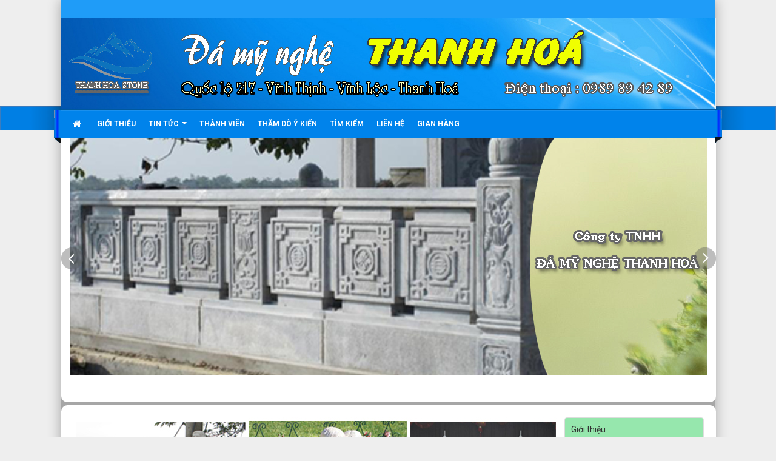

--- FILE ---
content_type: text/html; charset=UTF-8
request_url: http://damynghethanhhoa.com/
body_size: 9842
content:
<!DOCTYPE html>
	<html lang="vi" xmlns="http://www.w3.org/1999/xhtml" prefix="og: http://ogp.me/ns#">
	<head>
<title>Đá mỹ nghệ Thanh Hoá</title>
<meta name="description" content="Gian hàng - Gian hàng - http&#x3A;&#x002F;&#x002F;damynghethanhhoa.com&#x002F;index.php&#x002F;vi&#x002F;shops&#x002F;">
<meta name="author" content="Đá mỹ nghệ Thanh Hoá">
<meta name="copyright" content="Đá mỹ nghệ Thanh Hoá [webmaster@damynghethanhhoa.com]">
<meta name="generator" content="NukeViet v4.5">
<meta http-equiv="Content-Type" content="text/html; charset=utf-8">
<meta property="og:title" content="Đá mỹ nghệ Thanh Hoá">
<meta property="og:type" content="website">
<meta property="og:description" content="Gian hàng - Gian hàng - http&#x3A;&#x002F;&#x002F;damynghethanhhoa.com&#x002F;index.php&#x002F;vi&#x002F;shops&#x002F;">
<meta property="og:site_name" content="Đá mỹ nghệ Thanh Hoá">
<meta property="og:url" content="http://damynghethanhhoa.com/index.php/vi/shops/">
<link rel="shortcut icon" href="/favicon.ico">
<link rel="canonical" href="http://damynghethanhhoa.com/index.php/vi/">
<link rel="preload" as="style" href="/assets/css/font-awesome.min.css?t=1755310553" type="text/css">
<link rel="preload" as="style" href="/themes/egov/css/bootstrap.non-responsive.css?t=1755310553" type="text/css">
<link rel="preload" as="style" href="/themes/egov/css/style.css?t=1755310553" type="text/css">
<link rel="preload" as="style" href="/themes/egov/css/style.non-responsive.css?t=1755310553" type="text/css">
<link rel="preload" as="style" href="/themes/egov/css/custom.css?t=1755310553" type="text/css">
<link rel="preload" as="style" href="/themes/egov/css/style-blue.css?t=1755310553" type="text/css">
<link rel="preload" as="style" href="/themes/default/css/shops.css?t=1755310553" type="text/css">
<link rel="preload" as="style" href="/themes/egov/css/jssor.slider.css?t=1755310553" type="text/css">
<link rel="preload" as="style" href="/themes/default/images/shops/tiny-slider/tiny-slider.css?t=1755310553" type="text/css">
<link rel="preload" as="script" href="/assets/js/jquery/jquery.min.js?t=1755310553" type="text/javascript">
<link rel="preload" as="script" href="/assets/js/language/vi.js?t=1755310553" type="text/javascript">
<link rel="preload" as="script" href="/assets/js/DOMPurify/purify3.js?t=1755310553" type="text/javascript">
<link rel="preload" as="script" href="/assets/js/global.js?t=1755310553" type="text/javascript">
<link rel="preload" as="script" href="/assets/js/site.js?t=1755310553" type="text/javascript">
<link rel="preload" as="script" href="/themes/default/js/shops.js?t=1755310553" type="text/javascript">
<link rel="preload" as="script" href="/assets/js/jquery/jquery.cookie.js?t=1755310553" type="text/javascript">
<link rel="preload" as="script" href="/themes/egov/js/main.js?t=1755310553" type="text/javascript">
<link rel="preload" as="script" href="/themes/egov/js/custom.js?t=1755310553" type="text/javascript">
<link rel="preload" as="script" href="/themes/egov/js/jssor.slider-21.1.5.mini.js?t=1755310553" type="text/javascript">
<link rel="preload" as="script" href="/themes/default/images/shops/tiny-slider/min/tiny-slider.js?t=1755310553" type="text/javascript">
<link rel="preload" as="script" href="/themes/egov/js/bootstrap.min.js?t=1755310553" type="text/javascript">
<link rel="preload" as="script" href="/themes/default/js/voting.js?t=1755310553" type="text/javascript">
<link rel="StyleSheet" href="/assets/css/font-awesome.min.css?t=1755310553">
<link rel="StyleSheet" href="/themes/egov/css/bootstrap.non-responsive.css?t=1755310553">
<link rel="StyleSheet" href="/themes/egov/css/style.css?t=1755310553">
<link rel="StyleSheet" href="/themes/egov/css/style.non-responsive.css?t=1755310553">
<link rel="StyleSheet" href="/themes/egov/css/custom.css?t=1755310553">
<link rel="StyleSheet" href="/themes/egov/css/style-blue.css?t=1755310553">
<link rel="StyleSheet" href="/themes/default/css/shops.css?t=1755310553">
<link rel="stylesheet" type="text/css" media="screen" href="/themes/egov/css/jssor.slider.css?t=1755310553" />
<link rel="stylesheet" href="/themes/default/images/shops/tiny-slider/tiny-slider.css?t=1755310553">
<style type="text/css">
#support_content{width: 100%;display: inline-block;position: relative;}
#support_content ul{margin:0; padding:0}
#support_content ul li{ width: 100%;display: inline-block;}
#support_content i {margin-right: .3em;padding-top: 3px;}

.support_arrow {top:20px; margin-left: -25px; position: absolute;z-index: 1;width: 0; height: 0;  border-left: 10px solid  transparent; border-right: 10px solid #eaf5c7; border-bottom: 10px solid transparent;border-top: 10px solid transparent;
}
.support{  margin:0;position: relative;display:block}
.support_left{float: left; width: 25%;}
.support_left img{   border: 3px solid #878e9c;border-radius: 30px;width: 60px; height: 60px;}
.support_bg a{color: #878e9c; text-align: center; font-size: 14px;}
.support_bg {width: 72%; float: right;color: #fff;padding: 5px; background-color: #eaf5c7;border-radius: 4px;}	
</style>
	</head>
	<body>

<noscript>
        <div class="alert alert-danger">Trình duyệt của bạn đã tắt chức năng hỗ trợ JavaScript.<br />Website chỉ làm việc khi bạn bật nó trở lại.<br />Để tham khảo cách bật JavaScript, hãy click chuột <a href="http://wiki.nukeviet.vn/support:browser:enable_javascript">vào đây</a>!</div>
    </noscript>
        <div class="body-bg">
    <div class="sitemenu-bg">
        <div class="sitemenu-ct">
            <div class="sitemenu-ctl">&nbsp;</div>
            <div class="sitemenu-ctr">&nbsp;</div>
        </div>
    </div>
    <div class="wraper bg-shadow-body">
        <header>
            <div class="container">
                <div id="header" class="row">
                    <div class="banner">
                    </div>
                    <div class="logo col-xs-24 col-sm-4 col-md-3">
                        <a  href="/index.php/vi/"><img src="/themes/egov/images/banner.jpg" /></a>
                                                <h1>Đá mỹ nghệ Thanh Hoá</h1>
                        <h2></h2>
                    </div>
                    <div class="col-xs-24 col-sm-20 col-md-21">
                        <div class="sitebannertext">
                        </div>
                    </div>
                </div>
            </div>
        </header>
        <nav class="second-nav" id="menusite">
            <div class="bg clearfix">
                <div class="menuctwrap">
                    <div class="navbar navbar-default navbar-static-top" role="navigation">
	<div class="navbar-header">
		<button type="button" class="navbar-toggle" data-toggle="collapse" data-target="#menu-site-default">
			<span class="sr-only">&nbsp;</span>
			<span class="icon-bar">&nbsp;</span>
			<span class="icon-bar">&nbsp;</span>
			<span class="icon-bar">&nbsp;</span>
		</button>
	</div>
	<div class="collapse navbar-collapse" id="menu-site-default">
        <ul class="nav navbar-nav">
			<li>
				<a class="home" title="Trang nhất" href="/index.php/vi/"><em class="fa fa-lg fa-home">&nbsp;</em><span class="visible-xs-inline-block"> Trang nhất</span></a>
			</li>
			            <li  rol="presentation">
                <a class="dropdown-toggle"  href="/index.php/vi/about/" role="button" aria-expanded="false" title="Giới thiệu" >Giới thiệu</a>
			</li>
            <li  class="dropdown" rol="presentation">
                <a class="dropdown-toggle"  href="/index.php/vi/news/" role="button" aria-expanded="false" title="Tin Tức" >Tin Tức <strong class="caret">&nbsp;</strong></a>
                                <ul class="dropdown-menu">
	    <li >
        <a href="/index.php/vi/news/content/" title="Quản lý bài viết" >Quản lý bài viết</a>
    </li>
    <li >
        <a href="/index.php/vi/news/search/" title="Tìm kiếm" >Tìm kiếm</a>
    </li>
    <li >
        <a href="/index.php/vi/news/Tin-tuc/" title="Tin tức" >Tin tức</a>
    </li>
</ul>
			</li>
            <li  rol="presentation">
                <a class="dropdown-toggle"  href="/index.php/vi/users/" role="button" aria-expanded="false" title="Thành viên" >Thành viên</a>
			</li>
            <li  rol="presentation">
                <a class="dropdown-toggle"  href="/index.php/vi/voting/" role="button" aria-expanded="false" title="Thăm dò ý kiến" >Thăm dò ý kiến</a>
			</li>
            <li  rol="presentation">
                <a class="dropdown-toggle"  href="/index.php/vi/seek/" role="button" aria-expanded="false" title="Tìm kiếm" >Tìm kiếm</a>
			</li>
            <li  rol="presentation">
                <a class="dropdown-toggle"  href="/index.php/vi/contact/" role="button" aria-expanded="false" title="Liên hệ" >Liên hệ</a>
			</li>
            <li  rol="presentation">
                <a class="dropdown-toggle"  href="/index.php/vi/shops/" role="button" aria-expanded="false" title="Gian hàng" >Gian hàng</a>
			</li>
        </ul>
        <div class="conner-left">&nbsp;</div>
        <div class="conner-right">&nbsp;</div>
    </div>
</div>
                </div>
            </div>
        </nav>
        <nav class="header-nav">
            <div class="container">
                <div class="float-right">
                    <div class="language"></div>
                    <div class="menutop-fix"></div>
                    <div id="tip" data-content="">
                        <div class="bg"></div>
                    </div>
                </div>
            </div>
        </nav>
        <section>
            <div class="container" id="body">
<div class="row bg-body-new">
<div class="slider fix-slider-body">
	<div class="slider_botton">
		<div class="">
			<div id="jssor_2" style="position: relative; margin: 0 auto; top: 0px; left: 0px; width: 1080px; height: 395px; visibility: hidden; background: #fff;">
				<div data-u="loading" style="position: absolute; top: 0px; left: 0px;">
					<div style="filter: alpha(opacity=70); opacity: 0.7; position: absolute; display: block; top: 0px; left: 0px; width: 100%; height: 100%;"></div>
					<div style="position:absolute;display:block;background:url('/assets/images/load_bar.gif') no-repeat center center;top:0px;left:0px;width:100%;height:100%;"></div>
				</div>
				<div data-u="slides" class="sliders" style="cursor: default; position: relative; top: 0px; left: 0px; width: 1080px; height: 395px; overflow: hidden;text-align: center">
										<div data-p="112.50" class="sliders" style="display: none;">
												<img alt="QC1" src="/uploads/banners/qc.jpg" width="1050" class="img-thumbnail class-thumbnail"    height="390"/>
					</div>
					<div data-p="112.50" class="sliders" style="display: none;">
												<img alt="QC2" src="/uploads/banners/qc1_1.jpg" width="1050" class="img-thumbnail class-thumbnail"    height="390"/>
					</div>
					<div data-p="112.50" class="sliders" style="display: none;">
												<img alt="QC3" src="/uploads/banners/qc2_1.jpg" width="1050" class="img-thumbnail class-thumbnail"    height="390"/>
					</div>
				</div>
				<span data-u="arrowleft" class="jssora22l" data-autocenter="2"></span>
				<span data-u="arrowright" class="jssora22r" data-autocenter="2"></span>
			</div>
		</div>
	</div>
</div>
</div>
<div class="row shadow-bg-1 bg-body-new">
	<div class="col-sm-16 col-md-18 fix-more-padding">
	</div>
	<div class="col-sm-8 col-md-6 fix-more-padding">
	</div>
</div>
<div class="row shadow-bg bg-body-new">
	<div class="col-sm-16 col-md-18 fix-more-padding">
        <div class="border-bottom-news"><div class="nv-block-banners">
        <img alt="Quang cao Shop" src="/uploads/banners/da-my-nghe-3_1.jpg" width="800">
</div>
</div>
		<div class="border-bottom-news">
			<div class="shops-main-page shops-main-page-all shops-main-page-shops">
<div class="row viewgrid shops-viewgrid shops-viewgrid-shops">
    <div class="col-sm-12 col-md-12">
        <div class="thumbnail">
            <div style="max-height: 350px" class="item-image">
                <a href="/index.php/vi/shops/tuong-rao-da/tuong-bao-lan-can-111.html" title="Tường bao, lan can" rel="dofollow"><img src="/assets/shops/san_pham_2025/12.jpg" alt="Tường bao, lan can"
                data-content='Tường bao, lan can' data-rel="tooltip" data-img="/assets/shops/san_pham_2025/12.jpg"class="img-thumbnail" style="max-height:350px;max-width:250px;"></a>
            </div>
            <div class="info_pro">
            </div>
            <div class="caption text-center">
                <h3>
                    <a href="/index.php/vi/shops/tuong-rao-da/tuong-bao-lan-can-111.html" title="Tường bao, lan can" rel="dofollow">Tường bao, lan can</a>
                </h3>
                <p class="label label-default"></p>
                <p class="price">
                    <span class="money">4.000.000 đ</span>
                </p>
                <div class="clearfix">
                    <a href="javascript:void(0)" id="111" title="Tường bao, lan can" onclick="cartorder(this, 1, '/index.php?language=vi&amp;nv=shops&amp;op=tuong-rao-da/tuong-bao-lan-can-111.html'); return !1;"><button type="button" class="btn btn-primary btn-xs">Đặt hàng</button></a>
                    <a href="javascript:void(0)" title="Tường bao, lan can"><button type="button" onclick="wishlist(111, this)" class="btn btn-primary btn-xs ">Yêu thích</button></a>
                </div>
            </div>
        </div>
    </div>
    <div class="col-sm-12 col-md-12">
        <div class="thumbnail">
            <div style="max-height: 350px" class="item-image">
                <a href="/index.php/vi/shops/lan-can-da/tuong-bao-lan-can-110.html" title="Tường bao, lan can" rel="dofollow"><img src="/assets/shops/san_pham_2025/11.jpg" alt="Tường bao, lan can"
                data-content='Tường bao, lan can' data-rel="tooltip" data-img="/assets/shops/san_pham_2025/11.jpg"class="img-thumbnail" style="max-height:350px;max-width:250px;"></a>
            </div>
            <div class="info_pro">
            </div>
            <div class="caption text-center">
                <h3>
                    <a href="/index.php/vi/shops/lan-can-da/tuong-bao-lan-can-110.html" title="Tường bao, lan can" rel="dofollow">Tường bao, lan can</a>
                </h3>
                <p class="label label-default"></p>
                <p class="price">
                    <span class="money">4.000.000 đ</span>
                </p>
                <div class="clearfix">
                    <a href="javascript:void(0)" id="110" title="Tường bao, lan can" onclick="cartorder(this, 1, '/index.php?language=vi&amp;nv=shops&amp;op=lan-can-da/tuong-bao-lan-can-110.html'); return !1;"><button type="button" class="btn btn-primary btn-xs">Đặt hàng</button></a>
                    <a href="javascript:void(0)" title="Tường bao, lan can"><button type="button" onclick="wishlist(110, this)" class="btn btn-primary btn-xs ">Yêu thích</button></a>
                </div>
            </div>
        </div>
    </div>
    <div class="col-sm-12 col-md-12">
        <div class="thumbnail">
            <div style="max-height: 350px" class="item-image">
                <a href="/index.php/vi/shops/tuong-rao-da/tuong-bao-lan-can-109.html" title="Tường bao, lan can" rel="dofollow"><img src="/assets/shops/san_pham_2025/10.jpg" alt="Tường bao, lan can"
                data-content='Tường bao, lan can' data-rel="tooltip" data-img="/assets/shops/san_pham_2025/10.jpg"class="img-thumbnail" style="max-height:350px;max-width:250px;"></a>
            </div>
            <div class="info_pro">
            </div>
            <div class="caption text-center">
                <h3>
                    <a href="/index.php/vi/shops/tuong-rao-da/tuong-bao-lan-can-109.html" title="Tường bao, lan can" rel="dofollow">Tường bao, lan can</a>
                </h3>
                <p class="label label-default"></p>
                <p class="price">
                    <span class="money">4.000.000 đ</span>
                </p>
                <div class="clearfix">
                    <a href="javascript:void(0)" id="109" title="Tường bao, lan can" onclick="cartorder(this, 1, '/index.php?language=vi&amp;nv=shops&amp;op=tuong-rao-da/tuong-bao-lan-can-109.html'); return !1;"><button type="button" class="btn btn-primary btn-xs">Đặt hàng</button></a>
                    <a href="javascript:void(0)" title="Tường bao, lan can"><button type="button" onclick="wishlist(109, this)" class="btn btn-primary btn-xs ">Yêu thích</button></a>
                </div>
            </div>
        </div>
    </div>
    <div class="col-sm-12 col-md-12">
        <div class="thumbnail">
            <div style="max-height: 350px" class="item-image">
                <a href="/index.php/vi/shops/lan-can-da/tuong-bao-lan-can-09.html" title="Tường bao, lan can" rel="dofollow"><img src="/assets/shops/san_pham_2025/09.jpg" alt="Tường bao, lan can"
                data-content='Tường bao, lan can' data-rel="tooltip" data-img="/assets/shops/san_pham_2025/09.jpg"class="img-thumbnail" style="max-height:350px;max-width:250px;"></a>
            </div>
            <div class="info_pro">
            </div>
            <div class="caption text-center">
                <h3>
                    <a href="/index.php/vi/shops/lan-can-da/tuong-bao-lan-can-09.html" title="Tường bao, lan can" rel="dofollow">Tường bao, lan can</a>
                </h3>
                <p class="label label-default"></p>
                <p class="price">
                    <span class="money">4.000.000 đ</span>
                </p>
                <div class="clearfix">
                    <a href="javascript:void(0)" id="108" title="Tường bao, lan can" onclick="cartorder(this, 1, '/index.php?language=vi&amp;nv=shops&amp;op=lan-can-da/tuong-bao-lan-can-09.html'); return !1;"><button type="button" class="btn btn-primary btn-xs">Đặt hàng</button></a>
                    <a href="javascript:void(0)" title="Tường bao, lan can"><button type="button" onclick="wishlist(108, this)" class="btn btn-primary btn-xs ">Yêu thích</button></a>
                </div>
            </div>
        </div>
    </div>
    <div class="col-sm-12 col-md-12">
        <div class="thumbnail">
            <div style="max-height: 350px" class="item-image">
                <a href="/index.php/vi/shops/tuong-rao-da/tuong-bao-lan-can-107.html" title="Tường bao, lan can" rel="dofollow"><img src="/assets/shops/san_pham_2025/08.jpg" alt="Tường bao, lan can"
                data-content='Tường bao, lan can' data-rel="tooltip" data-img="/assets/shops/san_pham_2025/08.jpg"class="img-thumbnail" style="max-height:350px;max-width:250px;"></a>
            </div>
            <div class="info_pro">
            </div>
            <div class="caption text-center">
                <h3>
                    <a href="/index.php/vi/shops/tuong-rao-da/tuong-bao-lan-can-107.html" title="Tường bao, lan can" rel="dofollow">Tường bao, lan can</a>
                </h3>
                <p class="label label-default"></p>
                <p class="price">
                    <span class="money">4.000.000 đ</span>
                </p>
                <div class="clearfix">
                    <a href="javascript:void(0)" id="107" title="Tường bao, lan can" onclick="cartorder(this, 1, '/index.php?language=vi&amp;nv=shops&amp;op=tuong-rao-da/tuong-bao-lan-can-107.html'); return !1;"><button type="button" class="btn btn-primary btn-xs">Đặt hàng</button></a>
                    <a href="javascript:void(0)" title="Tường bao, lan can"><button type="button" onclick="wishlist(107, this)" class="btn btn-primary btn-xs ">Yêu thích</button></a>
                </div>
            </div>
        </div>
    </div>
    <div class="col-sm-12 col-md-12">
        <div class="thumbnail">
            <div style="max-height: 350px" class="item-image">
                <a href="/index.php/vi/shops/tuong-rao-da/tuong-bao-lan-can-07.html" title="Tường bao, lan can" rel="dofollow"><img src="/assets/shops/san_pham_2025/07.jpg" alt="Tường bao, lan can"
                data-content='Tường bao, lan can' data-rel="tooltip" data-img="/assets/shops/san_pham_2025/07.jpg"class="img-thumbnail" style="max-height:350px;max-width:250px;"></a>
            </div>
            <div class="info_pro">
            </div>
            <div class="caption text-center">
                <h3>
                    <a href="/index.php/vi/shops/tuong-rao-da/tuong-bao-lan-can-07.html" title="Tường bao, lan can" rel="dofollow">Tường bao, lan can</a>
                </h3>
                <p class="label label-default"></p>
                <p class="price">
                    <span class="money">4.000.000 đ</span>
                </p>
                <div class="clearfix">
                    <a href="javascript:void(0)" id="106" title="Tường bao, lan can" onclick="cartorder(this, 1, '/index.php?language=vi&amp;nv=shops&amp;op=tuong-rao-da/tuong-bao-lan-can-07.html'); return !1;"><button type="button" class="btn btn-primary btn-xs">Đặt hàng</button></a>
                    <a href="javascript:void(0)" title="Tường bao, lan can"><button type="button" onclick="wishlist(106, this)" class="btn btn-primary btn-xs ">Yêu thích</button></a>
                </div>
            </div>
        </div>
    </div>
    <div class="col-sm-12 col-md-12">
        <div class="thumbnail">
            <div style="max-height: 350px" class="item-image">
                <a href="/index.php/vi/shops/tuong-rao-da/tuong-bao-lan-can-06.html" title="Tường bao, lan can" rel="dofollow"><img src="/assets/shops/san_pham_2025/06.jpg" alt="Tường bao, lan can"
                data-content='Tường bao, lan can' data-rel="tooltip" data-img="/assets/shops/san_pham_2025/06.jpg"class="img-thumbnail" style="max-height:350px;max-width:250px;"></a>
            </div>
            <div class="info_pro">
            </div>
            <div class="caption text-center">
                <h3>
                    <a href="/index.php/vi/shops/tuong-rao-da/tuong-bao-lan-can-06.html" title="Tường bao, lan can" rel="dofollow">Tường bao, lan can</a>
                </h3>
                <p class="label label-default"></p>
                <p class="price">
                    <span class="money">3.500.000 đ</span>
                </p>
                <div class="clearfix">
                    <a href="javascript:void(0)" id="105" title="Tường bao, lan can" onclick="cartorder(this, 1, '/index.php?language=vi&amp;nv=shops&amp;op=tuong-rao-da/tuong-bao-lan-can-06.html'); return !1;"><button type="button" class="btn btn-primary btn-xs">Đặt hàng</button></a>
                    <a href="javascript:void(0)" title="Tường bao, lan can"><button type="button" onclick="wishlist(105, this)" class="btn btn-primary btn-xs ">Yêu thích</button></a>
                </div>
            </div>
        </div>
    </div>
    <div class="col-sm-12 col-md-12">
        <div class="thumbnail">
            <div style="max-height: 350px" class="item-image">
                <a href="/index.php/vi/shops/lan-can-da/tuong-bao-lan-can-05.html" title="Tường bao, lan can" rel="dofollow"><img src="/assets/shops/san_pham_2025/05.jpg" alt="Tường bao, lan can"
                data-content='Tường bao, lan can' data-rel="tooltip" data-img="/assets/shops/san_pham_2025/05.jpg"class="img-thumbnail" style="max-height:350px;max-width:250px;"></a>
            </div>
            <div class="info_pro">
            </div>
            <div class="caption text-center">
                <h3>
                    <a href="/index.php/vi/shops/lan-can-da/tuong-bao-lan-can-05.html" title="Tường bao, lan can" rel="dofollow">Tường bao, lan can</a>
                </h3>
                <p class="label label-default"></p>
                <p class="price">
                    <span class="money">4.000.000 đ</span>
                </p>
                <div class="clearfix">
                    <a href="javascript:void(0)" id="104" title="Tường bao, lan can" onclick="cartorder(this, 1, '/index.php?language=vi&amp;nv=shops&amp;op=lan-can-da/tuong-bao-lan-can-05.html'); return !1;"><button type="button" class="btn btn-primary btn-xs">Đặt hàng</button></a>
                    <a href="javascript:void(0)" title="Tường bao, lan can"><button type="button" onclick="wishlist(104, this)" class="btn btn-primary btn-xs ">Yêu thích</button></a>
                </div>
            </div>
        </div>
    </div>
    <div class="col-sm-12 col-md-12">
        <div class="thumbnail">
            <div style="max-height: 350px" class="item-image">
                <a href="/index.php/vi/shops/lan-can-da/tuong-bao-lan-can-04.html" title="Tường bao, lan can" rel="dofollow"><img src="/assets/shops/san_pham_2025/04.jpg" alt="Tường bao, lan can"
                data-content='Tường bao, lan can' data-rel="tooltip" data-img="/assets/shops/san_pham_2025/04.jpg"class="img-thumbnail" style="max-height:350px;max-width:250px;"></a>
            </div>
            <div class="info_pro">
            </div>
            <div class="caption text-center">
                <h3>
                    <a href="/index.php/vi/shops/lan-can-da/tuong-bao-lan-can-04.html" title="Tường bao, lan can" rel="dofollow">Tường bao, lan can</a>
                </h3>
                <p class="label label-default"></p>
                <p class="price">
                    <span class="money">4.000.000 đ</span>
                </p>
                <div class="clearfix">
                    <a href="javascript:void(0)" id="103" title="Tường bao, lan can" onclick="cartorder(this, 1, '/index.php?language=vi&amp;nv=shops&amp;op=lan-can-da/tuong-bao-lan-can-04.html'); return !1;"><button type="button" class="btn btn-primary btn-xs">Đặt hàng</button></a>
                    <a href="javascript:void(0)" title="Tường bao, lan can"><button type="button" onclick="wishlist(103, this)" class="btn btn-primary btn-xs ">Yêu thích</button></a>
                </div>
            </div>
        </div>
    </div>
    <div class="col-sm-12 col-md-12">
        <div class="thumbnail">
            <div style="max-height: 350px" class="item-image">
                <a href="/index.php/vi/shops/lan-can-da/tuong-bao-lan-can-03.html" title="Tường bao, lan can" rel="dofollow"><img src="/assets/shops/san_pham_2025/03.jpg" alt="Tường bao, lan can"
                data-content='Tường bao, lan can' data-rel="tooltip" data-img="/assets/shops/san_pham_2025/03.jpg"class="img-thumbnail" style="max-height:350px;max-width:250px;"></a>
            </div>
            <div class="info_pro">
            </div>
            <div class="caption text-center">
                <h3>
                    <a href="/index.php/vi/shops/lan-can-da/tuong-bao-lan-can-03.html" title="Tường bao, lan can" rel="dofollow">Tường bao, lan can</a>
                </h3>
                <p class="label label-default"></p>
                <p class="price">
                    <span class="money">3.500.000 đ</span>
                </p>
                <div class="clearfix">
                    <a href="javascript:void(0)" id="102" title="Tường bao, lan can" onclick="cartorder(this, 1, '/index.php?language=vi&amp;nv=shops&amp;op=lan-can-da/tuong-bao-lan-can-03.html'); return !1;"><button type="button" class="btn btn-primary btn-xs">Đặt hàng</button></a>
                    <a href="javascript:void(0)" title="Tường bao, lan can"><button type="button" onclick="wishlist(102, this)" class="btn btn-primary btn-xs ">Yêu thích</button></a>
                </div>
            </div>
        </div>
    </div>
    <div class="col-sm-12 col-md-12">
        <div class="thumbnail">
            <div style="max-height: 350px" class="item-image">
                <a href="/index.php/vi/shops/tuong-rao-da/tuong-bao-lan-can-02.html" title="Tường bao, lan can" rel="dofollow"><img src="/assets/shops/san_pham_2025/02.jpg" alt="Tường bao, lan can"
                data-content='Tường bao, lan can' data-rel="tooltip" data-img="/assets/shops/san_pham_2025/02.jpg"class="img-thumbnail" style="max-height:350px;max-width:250px;"></a>
            </div>
            <div class="info_pro">
            </div>
            <div class="caption text-center">
                <h3>
                    <a href="/index.php/vi/shops/tuong-rao-da/tuong-bao-lan-can-02.html" title="Tường bao, lan can" rel="dofollow">Tường bao, lan can</a>
                </h3>
                <p class="label label-default"></p>
                <p class="price">
                    <span class="money">3.500.000 đ</span>
                </p>
                <div class="clearfix">
                    <a href="javascript:void(0)" id="101" title="Tường bao, lan can" onclick="cartorder(this, 1, '/index.php?language=vi&amp;nv=shops&amp;op=tuong-rao-da/tuong-bao-lan-can-02.html'); return !1;"><button type="button" class="btn btn-primary btn-xs">Đặt hàng</button></a>
                    <a href="javascript:void(0)" title="Tường bao, lan can"><button type="button" onclick="wishlist(101, this)" class="btn btn-primary btn-xs ">Yêu thích</button></a>
                </div>
            </div>
        </div>
    </div>
    <div class="col-sm-12 col-md-12">
        <div class="thumbnail">
            <div style="max-height: 350px" class="item-image">
                <a href="/index.php/vi/shops/lan-can-da/tuong-bao-lan-can.html" title="Tường bao, lan can" rel="dofollow"><img src="/assets/shops/san_pham_2025/01.jpg" alt="Tường bao, lan can"
                data-content='Tường bao, lan can' data-rel="tooltip" data-img="/assets/shops/san_pham_2025/01.jpg"class="img-thumbnail" style="max-height:350px;max-width:250px;"></a>
            </div>
            <div class="info_pro">
            </div>
            <div class="caption text-center">
                <h3>
                    <a href="/index.php/vi/shops/lan-can-da/tuong-bao-lan-can.html" title="Tường bao, lan can" rel="dofollow">Tường bao, lan can</a>
                </h3>
                <p class="label label-default"></p>
                <p class="price">
                    <span class="money">3.000.000 đ</span>
                </p>
                <div class="clearfix">
                    <a href="javascript:void(0)" id="100" title="Tường bao, lan can" onclick="cartorder(this, 1, '/index.php?language=vi&amp;nv=shops&amp;op=lan-can-da/tuong-bao-lan-can.html'); return !1;"><button type="button" class="btn btn-primary btn-xs">Đặt hàng</button></a>
                    <a href="javascript:void(0)" title="Tường bao, lan can"><button type="button" onclick="wishlist(100, this)" class="btn btn-primary btn-xs ">Yêu thích</button></a>
                </div>
            </div>
        </div>
    </div>
    <div class="col-sm-12 col-md-12">
        <div class="thumbnail">
            <div style="max-height: 350px" class="item-image">
                <a href="/index.php/vi/shops/tuong-rao-da/cong-da-14.html" title="Cổng đá 14" rel="dofollow"><img src="/assets/shops/san_pham_2025/cd-14.jpg" alt="Cổng đá 14"
                data-content='Cổng đá 14' data-rel="tooltip" data-img="/assets/shops/san_pham_2025/cd-14.jpg"class="img-thumbnail" style="max-height:350px;max-width:250px;"></a>
            </div>
            <div class="info_pro">
            </div>
            <div class="caption text-center">
                <h3>
                    <a href="/index.php/vi/shops/tuong-rao-da/cong-da-14.html" title="Cổng đá 14" rel="dofollow">Cổng đá 14</a>
                </h3>
                <p class="label label-default"></p>
                <p class="price">
                    <span class="money">12.000.000 đ</span>
                </p>
                <div class="clearfix">
                    <a href="javascript:void(0)" id="99" title="Cổng đá 14" onclick="cartorder(this, 1, '/index.php?language=vi&amp;nv=shops&amp;op=tuong-rao-da/cong-da-14.html'); return !1;"><button type="button" class="btn btn-primary btn-xs">Đặt hàng</button></a>
                    <a href="javascript:void(0)" title="Cổng đá 14"><button type="button" onclick="wishlist(99, this)" class="btn btn-primary btn-xs ">Yêu thích</button></a>
                </div>
            </div>
        </div>
    </div>
    <div class="col-sm-12 col-md-12">
        <div class="thumbnail">
            <div style="max-height: 350px" class="item-image">
                <a href="/index.php/vi/shops/tuong-rao-da/cong-da-13.html" title="Cổng đá 13" rel="dofollow"><img src="/assets/shops/san_pham_2025/cd-13.jpg" alt="Cổng đá 13"
                data-content='Cổng đá 13' data-rel="tooltip" data-img="/assets/shops/san_pham_2025/cd-13.jpg"class="img-thumbnail" style="max-height:350px;max-width:250px;"></a>
            </div>
            <div class="info_pro">
            </div>
            <div class="caption text-center">
                <h3>
                    <a href="/index.php/vi/shops/tuong-rao-da/cong-da-13.html" title="Cổng đá 13" rel="dofollow">Cổng đá 13</a>
                </h3>
                <p class="label label-default"></p>
                <p class="price">
                    <span class="money">45.000.000 đ</span>
                </p>
                <div class="clearfix">
                    <a href="javascript:void(0)" id="98" title="Cổng đá 13" onclick="cartorder(this, 1, '/index.php?language=vi&amp;nv=shops&amp;op=tuong-rao-da/cong-da-13.html'); return !1;"><button type="button" class="btn btn-primary btn-xs">Đặt hàng</button></a>
                    <a href="javascript:void(0)" title="Cổng đá 13"><button type="button" onclick="wishlist(98, this)" class="btn btn-primary btn-xs ">Yêu thích</button></a>
                </div>
            </div>
        </div>
    </div>
    <div class="col-sm-12 col-md-12">
        <div class="thumbnail">
            <div style="max-height: 350px" class="item-image">
                <a href="/index.php/vi/shops/tuong-rao-da/cong-da-12.html" title="Cổng đá 12" rel="dofollow"><img src="/assets/shops/san_pham_2025/cd-12.jpg" alt="Cổng đá 12"
                data-content='Cổng đá 12' data-rel="tooltip" data-img="/assets/shops/san_pham_2025/cd-12.jpg"class="img-thumbnail" style="max-height:350px;max-width:250px;"></a>
            </div>
            <div class="info_pro">
            </div>
            <div class="caption text-center">
                <h3>
                    <a href="/index.php/vi/shops/tuong-rao-da/cong-da-12.html" title="Cổng đá 12" rel="dofollow">Cổng đá 12</a>
                </h3>
                <p class="label label-default"></p>
                <p class="price">
                    <span class="money">80.000.000 đ</span>
                </p>
                <div class="clearfix">
                    <a href="javascript:void(0)" id="97" title="Cổng đá 12" onclick="cartorder(this, 1, '/index.php?language=vi&amp;nv=shops&amp;op=tuong-rao-da/cong-da-12.html'); return !1;"><button type="button" class="btn btn-primary btn-xs">Đặt hàng</button></a>
                    <a href="javascript:void(0)" title="Cổng đá 12"><button type="button" onclick="wishlist(97, this)" class="btn btn-primary btn-xs ">Yêu thích</button></a>
                </div>
            </div>
        </div>
    </div>
    <div class="col-sm-12 col-md-12">
        <div class="thumbnail">
            <div style="max-height: 350px" class="item-image">
                <a href="/index.php/vi/shops/tuong-rao-da/cong-da-11.html" title="Cổng đá 11" rel="dofollow"><img src="/assets/shops/san_pham_2025/cd-11.jpg" alt="Cổng đá 11"
                data-content='Cổng đá 11' data-rel="tooltip" data-img="/assets/shops/san_pham_2025/cd-11.jpg"class="img-thumbnail" style="max-height:350px;max-width:250px;"></a>
            </div>
            <div class="info_pro">
            </div>
            <div class="caption text-center">
                <h3>
                    <a href="/index.php/vi/shops/tuong-rao-da/cong-da-11.html" title="Cổng đá 11" rel="dofollow">Cổng đá 11</a>
                </h3>
                <p class="label label-default"></p>
                <p class="price">
                    <span class="money">60.000.000 đ</span>
                </p>
                <div class="clearfix">
                    <a href="javascript:void(0)" id="96" title="Cổng đá 11" onclick="cartorder(this, 1, '/index.php?language=vi&amp;nv=shops&amp;op=tuong-rao-da/cong-da-11.html'); return !1;"><button type="button" class="btn btn-primary btn-xs">Đặt hàng</button></a>
                    <a href="javascript:void(0)" title="Cổng đá 11"><button type="button" onclick="wishlist(96, this)" class="btn btn-primary btn-xs ">Yêu thích</button></a>
                </div>
            </div>
        </div>
    </div>
    <div class="col-sm-12 col-md-12">
        <div class="thumbnail">
            <div style="max-height: 350px" class="item-image">
                <a href="/index.php/vi/shops/tuong-rao-da/cong-da-10.html" title="Cổng đá 10" rel="dofollow"><img src="/assets/shops/san_pham_2025/cd-10.jpg" alt="Cổng đá 10"
                data-content='Cổng đá 1' data-rel="tooltip" data-img="/assets/shops/san_pham_2025/cd-10.jpg"class="img-thumbnail" style="max-height:350px;max-width:250px;"></a>
            </div>
            <div class="info_pro">
            </div>
            <div class="caption text-center">
                <h3>
                    <a href="/index.php/vi/shops/tuong-rao-da/cong-da-10.html" title="Cổng đá 10" rel="dofollow">Cổng đá 10</a>
                </h3>
                <p class="label label-default"></p>
                <p class="price">
                    <span class="money">60.000.000 đ</span>
                </p>
                <div class="clearfix">
                    <a href="javascript:void(0)" id="95" title="Cổng đá 10" onclick="cartorder(this, 1, '/index.php?language=vi&amp;nv=shops&amp;op=tuong-rao-da/cong-da-10.html'); return !1;"><button type="button" class="btn btn-primary btn-xs">Đặt hàng</button></a>
                    <a href="javascript:void(0)" title="Cổng đá 10"><button type="button" onclick="wishlist(95, this)" class="btn btn-primary btn-xs ">Yêu thích</button></a>
                </div>
            </div>
        </div>
    </div>
    <div class="col-sm-12 col-md-12">
        <div class="thumbnail">
            <div style="max-height: 350px" class="item-image">
                <a href="/index.php/vi/shops/tuong-rao-da/cong-da-9.html" title="Cổng đá 9" rel="dofollow"><img src="/assets/shops/san_pham_2025/cd-9.jpg" alt="Cổng đá 9"
                data-content='Cổng đá 1' data-rel="tooltip" data-img="/assets/shops/san_pham_2025/cd-9.jpg"class="img-thumbnail" style="max-height:350px;max-width:250px;"></a>
            </div>
            <div class="info_pro">
            </div>
            <div class="caption text-center">
                <h3>
                    <a href="/index.php/vi/shops/tuong-rao-da/cong-da-9.html" title="Cổng đá 9" rel="dofollow">Cổng đá 9</a>
                </h3>
                <p class="label label-default"></p>
                <p class="price">
                    <span class="money">70.000.000 đ</span>
                </p>
                <div class="clearfix">
                    <a href="javascript:void(0)" id="94" title="Cổng đá 9" onclick="cartorder(this, 1, '/index.php?language=vi&amp;nv=shops&amp;op=tuong-rao-da/cong-da-9.html'); return !1;"><button type="button" class="btn btn-primary btn-xs">Đặt hàng</button></a>
                    <a href="javascript:void(0)" title="Cổng đá 9"><button type="button" onclick="wishlist(94, this)" class="btn btn-primary btn-xs ">Yêu thích</button></a>
                </div>
            </div>
        </div>
    </div>
    <div class="col-sm-12 col-md-12">
        <div class="thumbnail">
            <div style="max-height: 350px" class="item-image">
                <a href="/index.php/vi/shops/tuong-rao-da/cong-da-8.html" title="Cổng đá 8" rel="dofollow"><img src="/assets/shops/san_pham_2025/cd-8.jpg" alt="Cổng đá 8"
                data-content='Cổng đá 1' data-rel="tooltip" data-img="/assets/shops/san_pham_2025/cd-8.jpg"class="img-thumbnail" style="max-height:350px;max-width:250px;"></a>
            </div>
            <div class="info_pro">
            </div>
            <div class="caption text-center">
                <h3>
                    <a href="/index.php/vi/shops/tuong-rao-da/cong-da-8.html" title="Cổng đá 8" rel="dofollow">Cổng đá 8</a>
                </h3>
                <p class="label label-default"></p>
                <p class="price">
                    <span class="money">45.000.000 đ</span>
                </p>
                <div class="clearfix">
                    <a href="javascript:void(0)" id="93" title="Cổng đá 8" onclick="cartorder(this, 1, '/index.php?language=vi&amp;nv=shops&amp;op=tuong-rao-da/cong-da-8.html'); return !1;"><button type="button" class="btn btn-primary btn-xs">Đặt hàng</button></a>
                    <a href="javascript:void(0)" title="Cổng đá 8"><button type="button" onclick="wishlist(93, this)" class="btn btn-primary btn-xs ">Yêu thích</button></a>
                </div>
            </div>
        </div>
    </div>
    <div class="col-sm-12 col-md-12">
        <div class="thumbnail">
            <div style="max-height: 350px" class="item-image">
                <a href="/index.php/vi/shops/tuong-rao-da/cong-da-7.html" title="Cổng đá 7" rel="dofollow"><img src="/assets/shops/san_pham_2025/cd-7.jpg" alt="Cổng đá 7"
                data-content='Cổng đá 1' data-rel="tooltip" data-img="/assets/shops/san_pham_2025/cd-7.jpg"class="img-thumbnail" style="max-height:350px;max-width:250px;"></a>
            </div>
            <div class="info_pro">
            </div>
            <div class="caption text-center">
                <h3>
                    <a href="/index.php/vi/shops/tuong-rao-da/cong-da-7.html" title="Cổng đá 7" rel="dofollow">Cổng đá 7</a>
                </h3>
                <p class="label label-default"></p>
                <p class="price">
                    <span class="money">60.000.000 đ</span>
                </p>
                <div class="clearfix">
                    <a href="javascript:void(0)" id="92" title="Cổng đá 7" onclick="cartorder(this, 1, '/index.php?language=vi&amp;nv=shops&amp;op=tuong-rao-da/cong-da-7.html'); return !1;"><button type="button" class="btn btn-primary btn-xs">Đặt hàng</button></a>
                    <a href="javascript:void(0)" title="Cổng đá 7"><button type="button" onclick="wishlist(92, this)" class="btn btn-primary btn-xs ">Yêu thích</button></a>
                </div>
            </div>
        </div>
    </div>
    <div class="col-sm-12 col-md-12">
        <div class="thumbnail">
            <div style="max-height: 350px" class="item-image">
                <a href="/index.php/vi/shops/tuong-rao-da/cong-da-6.html" title="Cổng đá 6" rel="dofollow"><img src="/assets/shops/san_pham_2025/cd-6.jpg" alt="Cổng đá 6"
                data-content='Cổng đá 1' data-rel="tooltip" data-img="/assets/shops/san_pham_2025/cd-6.jpg"class="img-thumbnail" style="max-height:350px;max-width:250px;"></a>
            </div>
            <div class="info_pro">
            </div>
            <div class="caption text-center">
                <h3>
                    <a href="/index.php/vi/shops/tuong-rao-da/cong-da-6.html" title="Cổng đá 6" rel="dofollow">Cổng đá 6</a>
                </h3>
                <p class="label label-default"></p>
                <p class="price">
                    <span class="money">60.000.000 đ</span>
                </p>
                <div class="clearfix">
                    <a href="javascript:void(0)" id="91" title="Cổng đá 6" onclick="cartorder(this, 1, '/index.php?language=vi&amp;nv=shops&amp;op=tuong-rao-da/cong-da-6.html'); return !1;"><button type="button" class="btn btn-primary btn-xs">Đặt hàng</button></a>
                    <a href="javascript:void(0)" title="Cổng đá 6"><button type="button" onclick="wishlist(91, this)" class="btn btn-primary btn-xs ">Yêu thích</button></a>
                </div>
            </div>
        </div>
    </div>
    <div class="col-sm-12 col-md-12">
        <div class="thumbnail">
            <div style="max-height: 350px" class="item-image">
                <a href="/index.php/vi/shops/tuong-rao-da/cong-da-5.html" title="Cổng đá 5" rel="dofollow"><img src="/assets/shops/san_pham_2025/cd-5.jpg" alt="Cổng đá 5"
                data-content='Cổng đá 1' data-rel="tooltip" data-img="/assets/shops/san_pham_2025/cd-5.jpg"class="img-thumbnail" style="max-height:350px;max-width:250px;"></a>
            </div>
            <div class="info_pro">
            </div>
            <div class="caption text-center">
                <h3>
                    <a href="/index.php/vi/shops/tuong-rao-da/cong-da-5.html" title="Cổng đá 5" rel="dofollow">Cổng đá 5</a>
                </h3>
                <p class="label label-default"></p>
                <p class="price">
                    <span class="money">60.000.000 đ</span>
                </p>
                <div class="clearfix">
                    <a href="javascript:void(0)" id="90" title="Cổng đá 5" onclick="cartorder(this, 1, '/index.php?language=vi&amp;nv=shops&amp;op=tuong-rao-da/cong-da-5.html'); return !1;"><button type="button" class="btn btn-primary btn-xs">Đặt hàng</button></a>
                    <a href="javascript:void(0)" title="Cổng đá 5"><button type="button" onclick="wishlist(90, this)" class="btn btn-primary btn-xs ">Yêu thích</button></a>
                </div>
            </div>
        </div>
    </div>
    <div class="col-sm-12 col-md-12">
        <div class="thumbnail">
            <div style="max-height: 350px" class="item-image">
                <a href="/index.php/vi/shops/tuong-rao-da/cong-da-4.html" title="Cổng đá 4" rel="dofollow"><img src="/assets/shops/san_pham_2025/cd-4.jpg" alt="Cổng đá 4"
                data-content='Cổng đá 1' data-rel="tooltip" data-img="/assets/shops/san_pham_2025/cd-4.jpg"class="img-thumbnail" style="max-height:350px;max-width:250px;"></a>
            </div>
            <div class="info_pro">
            </div>
            <div class="caption text-center">
                <h3>
                    <a href="/index.php/vi/shops/tuong-rao-da/cong-da-4.html" title="Cổng đá 4" rel="dofollow">Cổng đá 4</a>
                </h3>
                <p class="label label-default"></p>
                <p class="price">
                    <span class="money">60.000.000 đ</span>
                </p>
                <div class="clearfix">
                    <a href="javascript:void(0)" id="89" title="Cổng đá 4" onclick="cartorder(this, 1, '/index.php?language=vi&amp;nv=shops&amp;op=tuong-rao-da/cong-da-4.html'); return !1;"><button type="button" class="btn btn-primary btn-xs">Đặt hàng</button></a>
                    <a href="javascript:void(0)" title="Cổng đá 4"><button type="button" onclick="wishlist(89, this)" class="btn btn-primary btn-xs ">Yêu thích</button></a>
                </div>
            </div>
        </div>
    </div>
    <div class="col-sm-12 col-md-12">
        <div class="thumbnail">
            <div style="max-height: 350px" class="item-image">
                <a href="/index.php/vi/shops/tuong-rao-da/cong-da-3.html" title="Cổng đá 3" rel="dofollow"><img src="/assets/shops/san_pham_2025/cd-3.jpg" alt="Cổng đá 3"
                data-content='Cổng đá 1' data-rel="tooltip" data-img="/assets/shops/san_pham_2025/cd-3.jpg"class="img-thumbnail" style="max-height:350px;max-width:250px;"></a>
            </div>
            <div class="info_pro">
            </div>
            <div class="caption text-center">
                <h3>
                    <a href="/index.php/vi/shops/tuong-rao-da/cong-da-3.html" title="Cổng đá 3" rel="dofollow">Cổng đá 3</a>
                </h3>
                <p class="label label-default"></p>
                <p class="price">
                    <span class="money">20.000.000 đ</span>
                </p>
                <div class="clearfix">
                    <a href="javascript:void(0)" id="88" title="Cổng đá 3" onclick="cartorder(this, 1, '/index.php?language=vi&amp;nv=shops&amp;op=tuong-rao-da/cong-da-3.html'); return !1;"><button type="button" class="btn btn-primary btn-xs">Đặt hàng</button></a>
                    <a href="javascript:void(0)" title="Cổng đá 3"><button type="button" onclick="wishlist(88, this)" class="btn btn-primary btn-xs ">Yêu thích</button></a>
                </div>
            </div>
        </div>
    </div>
    <div class="col-sm-12 col-md-12">
        <div class="thumbnail">
            <div style="max-height: 350px" class="item-image">
                <a href="/index.php/vi/shops/tuong-rao-da/cong-da-2.html" title="Cổng đá 2" rel="dofollow"><img src="/assets/shops/san_pham_2025/cd-2.jpg" alt="Cổng đá 2"
                data-content='Cổng đá 1' data-rel="tooltip" data-img="/assets/shops/san_pham_2025/cd-2.jpg"class="img-thumbnail" style="max-height:350px;max-width:250px;"></a>
            </div>
            <div class="info_pro">
            </div>
            <div class="caption text-center">
                <h3>
                    <a href="/index.php/vi/shops/tuong-rao-da/cong-da-2.html" title="Cổng đá 2" rel="dofollow">Cổng đá 2</a>
                </h3>
                <p class="label label-default"></p>
                <p class="price">
                    <span class="money">45.000.000 đ</span>
                </p>
                <div class="clearfix">
                    <a href="javascript:void(0)" id="87" title="Cổng đá 2" onclick="cartorder(this, 1, '/index.php?language=vi&amp;nv=shops&amp;op=tuong-rao-da/cong-da-2.html'); return !1;"><button type="button" class="btn btn-primary btn-xs">Đặt hàng</button></a>
                    <a href="javascript:void(0)" title="Cổng đá 2"><button type="button" onclick="wishlist(87, this)" class="btn btn-primary btn-xs ">Yêu thích</button></a>
                </div>
            </div>
        </div>
    </div>
    <div class="col-sm-12 col-md-12">
        <div class="thumbnail">
            <div style="max-height: 350px" class="item-image">
                <a href="/index.php/vi/shops/lang-da/cong-da-1.html" title="Cổng đá 1" rel="dofollow"><img src="/assets/shops/san_pham_2025/cd-1.jpg" alt="Cổng đá 1"
                data-content='Cổng đá 1' data-rel="tooltip" data-img="/assets/shops/san_pham_2025/cd-1.jpg"class="img-thumbnail" style="max-height:350px;max-width:250px;"></a>
            </div>
            <div class="info_pro">
            </div>
            <div class="caption text-center">
                <h3>
                    <a href="/index.php/vi/shops/lang-da/cong-da-1.html" title="Cổng đá 1" rel="dofollow">Cổng đá 1</a>
                </h3>
                <p class="label label-default"></p>
                <p class="price">
                    <span class="money">60.000.000 đ</span>
                </p>
                <div class="clearfix">
                    <a href="javascript:void(0)" id="86" title="Cổng đá 1" onclick="cartorder(this, 1, '/index.php?language=vi&amp;nv=shops&amp;op=lang-da/cong-da-1.html'); return !1;"><button type="button" class="btn btn-primary btn-xs">Đặt hàng</button></a>
                    <a href="javascript:void(0)" title="Cổng đá 1"><button type="button" onclick="wishlist(86, this)" class="btn btn-primary btn-xs ">Yêu thích</button></a>
                </div>
            </div>
        </div>
    </div>
    <div class="col-sm-12 col-md-12">
        <div class="thumbnail">
            <div style="max-height: 350px" class="item-image">
                <a href="/index.php/vi/shops/lang-da/khuon-vien-lang-mo-15.html" title="Khuôn viên lăng mộ 15" rel="dofollow"><img src="/assets/shops/san_pham_2025/kv-15.jpg" alt="Khuôn viên lăng mộ 15"
                data-content='Khuôn viên lăng mộ' data-rel="tooltip" data-img="/assets/shops/san_pham_2025/kv-15.jpg"class="img-thumbnail" style="max-height:350px;max-width:250px;"></a>
            </div>
            <div class="info_pro">
            </div>
            <div class="caption text-center">
                <h3>
                    <a href="/index.php/vi/shops/lang-da/khuon-vien-lang-mo-15.html" title="Khuôn viên lăng mộ 15" rel="dofollow">Khuôn viên lăng mộ 15</a>
                </h3>
                <p class="label label-default"></p>
                <p class="price">
                    <span class="money">80.000.000 đ</span>
                </p>
                <div class="clearfix">
                    <a href="javascript:void(0)" id="85" title="Khuôn viên lăng mộ 15" onclick="cartorder(this, 1, '/index.php?language=vi&amp;nv=shops&amp;op=lang-da/khuon-vien-lang-mo-15.html'); return !1;"><button type="button" class="btn btn-primary btn-xs">Đặt hàng</button></a>
                    <a href="javascript:void(0)" title="Khuôn viên lăng mộ 15"><button type="button" onclick="wishlist(85, this)" class="btn btn-primary btn-xs ">Yêu thích</button></a>
                </div>
            </div>
        </div>
    </div>
    <div class="col-sm-12 col-md-12">
        <div class="thumbnail">
            <div style="max-height: 350px" class="item-image">
                <a href="/index.php/vi/shops/lang-da/khuon-vien-lang-mo-14.html" title="Khuôn viên lăng mộ 14" rel="dofollow"><img src="/assets/shops/san_pham_2025/kv-14.jpg" alt="Khuôn viên lăng mộ 14"
                data-content='Khuôn viên lăng mộ' data-rel="tooltip" data-img="/assets/shops/san_pham_2025/kv-14.jpg"class="img-thumbnail" style="max-height:350px;max-width:250px;"></a>
            </div>
            <div class="info_pro">
            </div>
            <div class="caption text-center">
                <h3>
                    <a href="/index.php/vi/shops/lang-da/khuon-vien-lang-mo-14.html" title="Khuôn viên lăng mộ 14" rel="dofollow">Khuôn viên lăng mộ 14</a>
                </h3>
                <p class="label label-default"></p>
                <p class="price">
                    <span class="money">80.000.000 đ</span>
                </p>
                <div class="clearfix">
                    <a href="javascript:void(0)" id="84" title="Khuôn viên lăng mộ 14" onclick="cartorder(this, 1, '/index.php?language=vi&amp;nv=shops&amp;op=lang-da/khuon-vien-lang-mo-14.html'); return !1;"><button type="button" class="btn btn-primary btn-xs">Đặt hàng</button></a>
                    <a href="javascript:void(0)" title="Khuôn viên lăng mộ 14"><button type="button" onclick="wishlist(84, this)" class="btn btn-primary btn-xs ">Yêu thích</button></a>
                </div>
            </div>
        </div>
    </div>
    <div class="col-sm-12 col-md-12">
        <div class="thumbnail">
            <div style="max-height: 350px" class="item-image">
                <a href="/index.php/vi/shops/lang-da/khuon-vien-lang-mo-13.html" title="Khuôn viên lăng mộ 13" rel="dofollow"><img src="/assets/shops/san_pham_2025/kv-13.jpg" alt="Khuôn viên lăng mộ 13"
                data-content='Khuôn viên lăng mộ' data-rel="tooltip" data-img="/assets/shops/san_pham_2025/kv-13.jpg"class="img-thumbnail" style="max-height:350px;max-width:250px;"></a>
            </div>
            <div class="info_pro">
            </div>
            <div class="caption text-center">
                <h3>
                    <a href="/index.php/vi/shops/lang-da/khuon-vien-lang-mo-13.html" title="Khuôn viên lăng mộ 13" rel="dofollow">Khuôn viên lăng mộ 13</a>
                </h3>
                <p class="label label-default"></p>
                <p class="price">
                    <span class="money">80.000.000 đ</span>
                </p>
                <div class="clearfix">
                    <a href="javascript:void(0)" id="83" title="Khuôn viên lăng mộ 13" onclick="cartorder(this, 1, '/index.php?language=vi&amp;nv=shops&amp;op=lang-da/khuon-vien-lang-mo-13.html'); return !1;"><button type="button" class="btn btn-primary btn-xs">Đặt hàng</button></a>
                    <a href="javascript:void(0)" title="Khuôn viên lăng mộ 13"><button type="button" onclick="wishlist(83, this)" class="btn btn-primary btn-xs ">Yêu thích</button></a>
                </div>
            </div>
        </div>
    </div>
    <div class="col-sm-12 col-md-12">
        <div class="thumbnail">
            <div style="max-height: 350px" class="item-image">
                <a href="/index.php/vi/shops/lang-da/khuon-vien-lang-mo-12.html" title="Khuôn viên lăng mộ 12" rel="dofollow"><img src="/assets/shops/san_pham_2025/kv-12.jpg" alt="Khuôn viên lăng mộ 12"
                data-content='Khuôn viên lăng mộ' data-rel="tooltip" data-img="/assets/shops/san_pham_2025/kv-12.jpg"class="img-thumbnail" style="max-height:350px;max-width:250px;"></a>
            </div>
            <div class="info_pro">
            </div>
            <div class="caption text-center">
                <h3>
                    <a href="/index.php/vi/shops/lang-da/khuon-vien-lang-mo-12.html" title="Khuôn viên lăng mộ 12" rel="dofollow">Khuôn viên lăng mộ 12</a>
                </h3>
                <p class="label label-default"></p>
                <p class="price">
                    <span class="money">80.000.000 đ</span>
                </p>
                <div class="clearfix">
                    <a href="javascript:void(0)" id="82" title="Khuôn viên lăng mộ 12" onclick="cartorder(this, 1, '/index.php?language=vi&amp;nv=shops&amp;op=lang-da/khuon-vien-lang-mo-12.html'); return !1;"><button type="button" class="btn btn-primary btn-xs">Đặt hàng</button></a>
                    <a href="javascript:void(0)" title="Khuôn viên lăng mộ 12"><button type="button" onclick="wishlist(82, this)" class="btn btn-primary btn-xs ">Yêu thích</button></a>
                </div>
            </div>
        </div>
    </div>
    <div class="text-center w-100 gen-page"><ul class="pagination"><li class="page-item disabled"><a class="page-link" href="javascript:void(0)">&laquo;</a></li><li class="page-item active"><a class="page-link" href="javascript:void(0)">1</a></li><li class="page-item"><a class="page-link" rel="next" title="Gian hàng - Trang 2" href="/index.php/vi/shops/page-2/">2</a></li><li class="page-item"><a class="page-link" rel="next" title="Gian hàng - Trang 3" href="/index.php/vi/shops/page-3/">3</a></li><li class="page-item"><a class="page-link" rel="next" title="Gian hàng - Trang 4" href="/index.php/vi/shops/page-4/">4</a></li><li class="page-item"><a class="page-link" rel="next" title="Gian hàng - Trang 2" href="/index.php/vi/shops/page-2/">&raquo;</a></li></ul></div>
</div>
</div>
<div class="product_center_wrap">
    <div id="product_center_nv5" class="product_center_slide">
                <div class="items">
            <a href="/index.php/vi/shops/mo-da/mo-tron-70.html" title="Mộ tròn" class="img" rel="dofollow"><img src="/assets/shops/san_pham_2025/mo-07_3.jpg" max-width="" alt="Mộ tròn" class="thumbnail" /></a>
                        <span class="price">
                                <span class="money">60.000.000 đ</span>
            </span>
            <p><a href="/index.php/vi/shops/mo-da/mo-tron-70.html" title="Mộ tròn" rel="dofollow">Mộ tròn</a></p>
        </div>
        <div class="items">
            <a href="/index.php/vi/shops/mo-da/mo-tron-69.html" title="Mộ tròn" class="img" rel="dofollow"><img src="/assets/shops/san_pham_2025/mo-06_3.jpg" max-width="" alt="Mộ tròn" class="thumbnail" /></a>
                        <span class="price">
                                <span class="money">60.000.000 đ</span>
            </span>
            <p><a href="/index.php/vi/shops/mo-da/mo-tron-69.html" title="Mộ tròn" rel="dofollow">Mộ tròn</a></p>
        </div>
        <div class="items">
            <a href="/index.php/vi/shops/mo-da/mo-tron-68.html" title="Mộ tròn" class="img" rel="dofollow"><img src="/assets/shops/san_pham_2025/mo-04_3.jpg" max-width="" alt="Mộ tròn" class="thumbnail" /></a>
                        <span class="price">
                                <span class="money">60.000.000 đ</span>
            </span>
            <p><a href="/index.php/vi/shops/mo-da/mo-tron-68.html" title="Mộ tròn" rel="dofollow">Mộ tròn</a></p>
        </div>
        <div class="items">
            <a href="/index.php/vi/shops/mo-da/mo-tron-67.html" title="Mộ tròn" class="img" rel="dofollow"><img src="/assets/shops/san_pham_2025/mo-03_3.jpg" max-width="" alt="Mộ tròn" class="thumbnail" /></a>
                        <span class="price">
                                <span class="money">60.000.000 đ</span>
            </span>
            <p><a href="/index.php/vi/shops/mo-da/mo-tron-67.html" title="Mộ tròn" rel="dofollow">Mộ tròn</a></p>
        </div>
        <div class="items">
            <a href="/index.php/vi/shops/mo-da/mo-tron-66.html" title="mộ tròn" class="img" rel="dofollow"><img src="/assets/shops/san_pham_2025/mo-05_3.jpg" max-width="" alt="mộ tròn" class="thumbnail" /></a>
                        <span class="price">
                                <span class="money">60.000.000 đ</span>
            </span>
            <p><a href="/index.php/vi/shops/mo-da/mo-tron-66.html" title="mộ tròn" rel="dofollow">mộ tròn</a></p>
        </div>
        <div class="items">
            <a href="/index.php/vi/shops/mo-da/mo-tron.html" title="Mộ tròn" class="img" rel="dofollow"><img src="/assets/shops/san_pham_2025/mo-02_3.jpg" max-width="" alt="Mộ tròn" class="thumbnail" /></a>
                        <span class="price">
                                <span class="money">60.000.000 đ</span>
            </span>
            <p><a href="/index.php/vi/shops/mo-da/mo-tron.html" title="Mộ tròn" rel="dofollow">Mộ tròn</a></p>
        </div>
        <div class="items">
            <a href="/index.php/vi/shops/mo-da/mo-da-64.html" title="Mộ tròn" class="img" rel="dofollow"><img src="/assets/shops/san_pham_2025/mo-01_4.jpg" max-width="" alt="Mộ tròn" class="thumbnail" /></a>
                        <span class="price">
                                <span class="money">80.000.000 đ</span>
            </span>
            <p><a href="/index.php/vi/shops/mo-da/mo-da-64.html" title="Mộ tròn" rel="dofollow">Mộ tròn</a></p>
        </div>
        <div class="items">
            <a href="/index.php/vi/shops/mo-da/mo-mai-11.html" title="Mộ mái 11" class="img" rel="dofollow"><img src="/assets/shops/san_pham_2025/mo-12_2.jpg" max-width="" alt="Mộ mái 11" class="thumbnail" /></a>
                        <span class="price">
                                <span class="money">12.000.000 đ</span>
            </span>
            <p><a href="/index.php/vi/shops/mo-da/mo-mai-11.html" title="Mộ mái 11" rel="dofollow">Mộ mái 11</a></p>
        </div>
        <div class="items">
            <a href="/index.php/vi/shops/mo-da/mo-mai-10.html" title="Mộ mái 10" class="img" rel="dofollow"><img src="/assets/shops/san_pham_2025/mo-11_2.jpg" max-width="" alt="Mộ mái 10" class="thumbnail" /></a>
                        <span class="price">
                                <span class="money">80.000.000 đ</span>
            </span>
            <p><a href="/index.php/vi/shops/mo-da/mo-mai-10.html" title="Mộ mái 10" rel="dofollow">Mộ mái 10</a></p>
        </div>
        <div class="items">
            <a href="/index.php/vi/shops/mo-da/mo-mai-09.html" title="Mộ mái 09" class="img" rel="dofollow"><img src="/assets/shops/san_pham_2025/mo-10_2.jpg" max-width="" alt="Mộ mái 09" class="thumbnail" /></a>
                        <span class="price">
                                <span class="money">35.000.000 đ</span>
            </span>
            <p><a href="/index.php/vi/shops/mo-da/mo-mai-09.html" title="Mộ mái 09" rel="dofollow">Mộ mái 09</a></p>
        </div>
        <div class="items">
            <a href="/index.php/vi/shops/mo-da/mo-mai-08.html" title="Mộ mái 08" class="img" rel="dofollow"><img src="/assets/shops/san_pham_2025/mo-08_2.jpg" max-width="" alt="Mộ mái 08" class="thumbnail" /></a>
                        <span class="price">
                                <span class="money">80.000.000 đ</span>
            </span>
            <p><a href="/index.php/vi/shops/mo-da/mo-mai-08.html" title="Mộ mái 08" rel="dofollow">Mộ mái 08</a></p>
        </div>
        <div class="items">
            <a href="/index.php/vi/shops/mo-da/mo-mai-07.html" title="Mộ mái 07" class="img" rel="dofollow"><img src="/assets/shops/san_pham_2025/mo-07_2.jpg" max-width="" alt="Mộ mái 07" class="thumbnail" /></a>
                        <span class="price">
                                <span class="money">60.000.000 đ</span>
            </span>
            <p><a href="/index.php/vi/shops/mo-da/mo-mai-07.html" title="Mộ mái 07" rel="dofollow">Mộ mái 07</a></p>
        </div>
        <div class="items">
            <a href="/index.php/vi/shops/mo-da/mo-mai-06.html" title="Mộ mái 06" class="img" rel="dofollow"><img src="/assets/shops/san_pham_2025/mo-06_2.jpg" max-width="" alt="Mộ mái 06" class="thumbnail" /></a>
                        <span class="price">
                                <span class="money">15.000.000 đ</span>
            </span>
            <p><a href="/index.php/vi/shops/mo-da/mo-mai-06.html" title="Mộ mái 06" rel="dofollow">Mộ mái 06</a></p>
        </div>
        <div class="items">
            <a href="/index.php/vi/shops/mo-da/mo-mai-05.html" title="Mộ mái 05" class="img" rel="dofollow"><img src="/assets/shops/san_pham_2025/mo-05_2.jpg" max-width="" alt="Mộ mái 05" class="thumbnail" /></a>
                        <span class="price">
                                <span class="money">15.000.000 đ</span>
            </span>
            <p><a href="/index.php/vi/shops/mo-da/mo-mai-05.html" title="Mộ mái 05" rel="dofollow">Mộ mái 05</a></p>
        </div>
        <div class="items">
            <a href="/index.php/vi/shops/mo-da/mo-mai-04.html" title="Mộ mái 04" class="img" rel="dofollow"><img src="/assets/shops/san_pham_2025/mo-04_2.jpg" max-width="" alt="Mộ mái 04" class="thumbnail" /></a>
                        <span class="price">
                                <span class="money">25.000.000 đ</span>
            </span>
            <p><a href="/index.php/vi/shops/mo-da/mo-mai-04.html" title="Mộ mái 04" rel="dofollow">Mộ mái 04</a></p>
        </div>
        <div class="items">
            <a href="/index.php/vi/shops/mo-da/mo-mai-03.html" title="Mộ mái 03" class="img" rel="dofollow"><img src="/assets/shops/san_pham_2025/mo-03_2.jpg" max-width="" alt="Mộ mái 03" class="thumbnail" /></a>
                        <span class="price">
                                <span class="money">25.000.000 đ</span>
            </span>
            <p><a href="/index.php/vi/shops/mo-da/mo-mai-03.html" title="Mộ mái 03" rel="dofollow">Mộ mái 03</a></p>
        </div>
        <div class="items">
            <a href="/index.php/vi/shops/mo-da/mo-mai-02.html" title="Mộ mái 0" class="img" rel="dofollow"><img src="/assets/shops/san_pham_2025/mo-02_2.jpg" max-width="" alt="Mộ mái 0" class="thumbnail" /></a>
                        <span class="price">
                                <span class="money">20.000.000 đ</span>
            </span>
            <p><a href="/index.php/vi/shops/mo-da/mo-mai-02.html" title="Mộ mái 0" rel="dofollow">Mộ mái 0</a></p>
        </div>
        <div class="items">
            <a href="/index.php/vi/shops/mo-da/mo-mai-01.html" title="Mộ mái 01" class="img" rel="dofollow"><img src="/assets/shops/san_pham_2025/mo-01_3.jpg" max-width="" alt="Mộ mái 01" class="thumbnail" /></a>
                        <span class="price">
                                <span class="money">20.000.000 đ</span>
            </span>
            <p><a href="/index.php/vi/shops/mo-da/mo-mai-01.html" title="Mộ mái 01" rel="dofollow">Mộ mái 01</a></p>
        </div>
        <div class="items">
            <a href="/index.php/vi/shops/mo-da/mo-ngai-15.html" title="Mộ ngai 15" class="img" rel="dofollow"><img src="/assets/shops/san_pham_2025/mo-15_1.jpg" max-width="" alt="Mộ ngai 15" class="thumbnail" /></a>
                        <span class="price">
                                <span class="money">12.000.000 đ</span>
            </span>
            <p><a href="/index.php/vi/shops/mo-da/mo-ngai-15.html" title="Mộ ngai 15" rel="dofollow">Mộ ngai 15</a></p>
        </div>
        <div class="items">
            <a href="/index.php/vi/shops/mo-da/mo-ngai-14.html" title="Mộ ngai 14" class="img" rel="dofollow"><img src="/assets/shops/san_pham_2025/mo-14_1.jpg" max-width="" alt="Mộ ngai 14" class="thumbnail" /></a>
                        <span class="price">
                                <span class="money">12.000.000 đ</span>
            </span>
            <p><a href="/index.php/vi/shops/mo-da/mo-ngai-14.html" title="Mộ ngai 14" rel="dofollow">Mộ ngai 14</a></p>
        </div>
    </div>
    <ul class="controls" id="product_center_nv5_ctrs">
        <li class="prev-button"><span id="product_center_nv5_prev"><i class="fa fa-chevron-left" aria-hidden="true"></i></span></li>
        <li class="next-button"><span id="product_center_nv5_next"><i class="fa fa-chevron-right" aria-hidden="true"></i></span></li>
    </ul>
</div>

<div class="panel-body">
	<div class="featured-products">
				<div class="row clearfix">
			<h3>Đá mỹ nghệ Thanh Hoá</h3>
			<div class="col-xs-24 col-sm-5 col-md-8">
				<img title="Đá mỹ nghệ Thanh Hoá" alt="Đá mỹ nghệ Thanh Hoá" src="/uploads/freecontent/logo.png" class="img-thumbnail">
			</div>
			<div class="col-xs-24 col-sm-19 col-md-16">
				<p>Làng nghề có từ xa xưa</p>
			</div>
		</div>
	</div>
</div>
<div class="nv-block-banners">
        <img alt="Quang cao" src="/uploads/banners/da-my-nghe-1.jpg" width="800">
</div>

		</div>
        		<div class="row">
			<div class="col-sm-12 col-md-12 padding-right-tintuc-thongtinkt"></div>
			<div class="col-sm-12 col-md-12 padding-left-tintuc-thongtinkt"></div>
		</div>
	</div>
	<div class="col-sm-8 col-md-6 fix-more-padding">
		<div class="panel panel-default">
	<div class="panel-heading">
		Giới thiệu
	</div>
	<div class="panel-body">
		<h3 class="margin-bottom"><a title="Giới thiệu về Công ty Đá mỹ nghệ Thanh Hoá" href="/index.php/vi/about/gioi-thieu-ve-nukeviet.html">Giới thiệu về Công ty Đá mỹ nghệ Thanh Hoá</a></h3>
<p>
ĐÁ MỸ NGHỆ THANH HOÁ – CHĂM SÓC TÂM LINH NGƯỜI VIỆT
Trong những thập niên gần đây việc tôn tạo, xây cất lăng mộ, đình chùa, nhà thờ họ…luôn được người Việt chú trọng thực hiện. Truyền thống “uống nước nhớ nguồn”, hướng về ông bà, tổ tiên luôn chảy trong máu của mỗi người con đất...</p>

	</div>
</div>
<div class="panel panel-default">
	<div class="panel-heading">
		Gian hàng
	</div>
	<div class="panel-body">
		<div class="block clearfix">
			<div class="block_cart clearfix" id="cart_shops"></div>
		</div>
	</div>
</div>
<div class="panel panel-default">
	<div class="panel-heading">
		Thống kê
	</div>
	<div class="panel-body">
		<ul class="counter list-none display-table">
	<li><span><em class="fa fa-bolt fa-lg fa-horizon"></em>Đang truy cập</span><span>7</span></li>
    <li><span><em class="fa fa-filter fa-lg fa-horizon margin-top-lg"></em>Hôm nay</span><span class="margin-top-lg">7,509</span></li>
	<li><span><em class="fa fa-calendar-o fa-lg fa-horizon"></em>Tháng hiện tại</span><span>118,680</span></li>
	<li><span><em class="fa fa-bars fa-lg fa-horizon"></em>Tổng lượt truy cập</span><span>4,930,420</span></li>
</ul>

	</div>
</div>
<div class="panel panel-default">
	<div class="panel-heading">
		Thăm dò ý kiến
	</div>
	<div class="panel-body">
		<form action="/" method="get">
	<h4>Bạn biết gì về Công ty TNHH Đá mỹ nghệ Thanh Hoá?</h4>
	<div>
				<div class="radio">
			<label><input type="radio" name="option" value="5"> Là một công ty chuyên chế tác các sản phẩm Đá mỹ nghệ</label>
		</div>
		<div class="radio">
			<label><input type="radio" name="option" value="6"> Chuyên cung cấp mộ đá theo yêu cầu</label>
		</div>
		<div class="radio">
			<label><input type="radio" name="option" value="7"> Đội ngũ và máy móc sản xuất chuyên nghiệp, trách nhiệm, uy tín</label>
		</div>
		<div class="radio">
			<label><input type="radio" name="option" value="8"> Tất cả các ý kiến trên</label>
		</div>
		<div class="clearfix">
			<input class="btn btn-success btn-sm" type="button" value="Bình chọn" onclick="nv_sendvoting(this.form, '2', '1', '8b3a9634f851e5503751be963d657b57', 'Bạn cần chọn 1 phương án ', '0');" />
			<input class="btn btn-primary btn-sm" value="Kết quả" type="button" onclick="nv_sendvoting(this.form, '2', 0, '8b3a9634f851e5503751be963d657b57', '', '0');" />
		</div>
	</div>
</form>
	</div>
</div>

<div id="support_content">
<ul>
		<li class=" support">
		<a class="pull-left support_left" href="tel:"><img src="/uploads/home/homenew/phone.png" alt="Tổng Đài CSKH"></a>
		<div class="support_bg"><div class="support_arrow"></div>
		<div class="clearfix">
			<a href="tel:"><i class="pull-left fa fa-user">&nbsp;</i>Hỗ trợ trực tuyến</a><br>
			<a href="tel:" class="phone"><i title="Tổng Đài CSKH" class="fa fa-phone">&nbsp;</i>0989984289</a><br>
			</div>
		</div>
	</li>
</ul>
</div>
<div class="panel panel-default">
	<div class="panel-heading">
		Lăng thờ đá
	</div>
	<div class="panel-body">
		<div class="others_product">
	<ul>
				<li class="clearfix">
			<a href="/index.php/vi/shops/lang-da/cong-da-1.html" title="Cổng đá 1" rel="dofollow"><img src="/assets/shops/san_pham_2025/cd-1.jpg" alt="Cổng đá 1" class="img-thumbnail" max-width="250"/></a>
			<br />
			<a href="/index.php/vi/shops/lang-da/cong-da-1.html" title="Cổng đá 1" rel="dofollow">Cổng đá 1</a>
			<br />
						<span class="price">
								<span class="money show">60.000.000 đ</span>
			</span>
			<span class="time">09-07-2025 10:43:20 PM</span>
		</li>
		<li class="clearfix">
			<a href="/index.php/vi/shops/lang-da/khuon-vien-lang-mo-15.html" title="Khuôn viên lăng mộ 15" rel="dofollow"><img src="/assets/shops/san_pham_2025/kv-15.jpg" alt="Khuôn viên lăng mộ 15" class="img-thumbnail" max-width="250"/></a>
			<br />
			<a href="/index.php/vi/shops/lang-da/khuon-vien-lang-mo-15.html" title="Khuôn viên lăng mộ 15" rel="dofollow">Khuôn viên lăng mộ 15</a>
			<br />
						<span class="price">
								<span class="money show">80.000.000 đ</span>
			</span>
			<span class="time">09-07-2025 10:25:02 PM</span>
		</li>
		<li class="clearfix">
			<a href="/index.php/vi/shops/lang-da/khuon-vien-lang-mo-14.html" title="Khuôn viên lăng mộ 14" rel="dofollow"><img src="/assets/shops/san_pham_2025/kv-14.jpg" alt="Khuôn viên lăng mộ 14" class="img-thumbnail" max-width="250"/></a>
			<br />
			<a href="/index.php/vi/shops/lang-da/khuon-vien-lang-mo-14.html" title="Khuôn viên lăng mộ 14" rel="dofollow">Khuôn viên lăng mộ 14</a>
			<br />
						<span class="price">
								<span class="money show">80.000.000 đ</span>
			</span>
			<span class="time">09-07-2025 10:24:05 PM</span>
		</li>
		<li class="clearfix">
			<a href="/index.php/vi/shops/lang-da/khuon-vien-lang-mo-13.html" title="Khuôn viên lăng mộ 13" rel="dofollow"><img src="/assets/shops/san_pham_2025/kv-13.jpg" alt="Khuôn viên lăng mộ 13" class="img-thumbnail" max-width="250"/></a>
			<br />
			<a href="/index.php/vi/shops/lang-da/khuon-vien-lang-mo-13.html" title="Khuôn viên lăng mộ 13" rel="dofollow">Khuôn viên lăng mộ 13</a>
			<br />
						<span class="price">
								<span class="money show">80.000.000 đ</span>
			</span>
			<span class="time">09-07-2025 10:23:15 PM</span>
		</li>
		<li class="clearfix">
			<a href="/index.php/vi/shops/lang-da/khuon-vien-lang-mo-12.html" title="Khuôn viên lăng mộ 12" rel="dofollow"><img src="/assets/shops/san_pham_2025/kv-12.jpg" alt="Khuôn viên lăng mộ 12" class="img-thumbnail" max-width="250"/></a>
			<br />
			<a href="/index.php/vi/shops/lang-da/khuon-vien-lang-mo-12.html" title="Khuôn viên lăng mộ 12" rel="dofollow">Khuôn viên lăng mộ 12</a>
			<br />
						<span class="price">
								<span class="money show">80.000.000 đ</span>
			</span>
			<span class="time">09-07-2025 10:22:14 PM</span>
		</li>
		<li class="clearfix">
			<a href="/index.php/vi/shops/lang-da/khuon-vien-lang-mo-11.html" title="Khuôn viên lăng mộ 11" rel="dofollow"><img src="/assets/shops/san_pham_2025/kv-11.jpg" alt="Khuôn viên lăng mộ 11" class="img-thumbnail" max-width="250"/></a>
			<br />
			<a href="/index.php/vi/shops/lang-da/khuon-vien-lang-mo-11.html" title="Khuôn viên lăng mộ 11" rel="dofollow">Khuôn viên lăng mộ 11</a>
			<br />
						<span class="price">
								<span class="money show">80.000.000 đ</span>
			</span>
			<span class="time">09-07-2025 10:21:14 PM</span>
		</li>
		<li class="clearfix">
			<a href="/index.php/vi/shops/lang-da/khuon-vien-lang-mo-10.html" title="Khuôn viên lăng mộ 10" rel="dofollow"><img src="/assets/shops/san_pham_2025/kv-10.jpg" alt="Khuôn viên lăng mộ 10" class="img-thumbnail" max-width="250"/></a>
			<br />
			<a href="/index.php/vi/shops/lang-da/khuon-vien-lang-mo-10.html" title="Khuôn viên lăng mộ 10" rel="dofollow">Khuôn viên lăng mộ 10</a>
			<br />
						<span class="price">
								<span class="money show">80.000.000 đ</span>
			</span>
			<span class="time">09-07-2025 10:20:14 PM</span>
		</li>
		<li class="clearfix">
			<a href="/index.php/vi/shops/lang-da/khuon-vien-lang-mo-9.html" title="Khuôn viên lăng mộ 9" rel="dofollow"><img src="/assets/shops/san_pham_2025/kv-09.jpg" alt="Khuôn viên lăng mộ 9" class="img-thumbnail" max-width="250"/></a>
			<br />
			<a href="/index.php/vi/shops/lang-da/khuon-vien-lang-mo-9.html" title="Khuôn viên lăng mộ 9" rel="dofollow">Khuôn viên lăng mộ 9</a>
			<br />
						<span class="price">
								<span class="money show">80.000.000 đ</span>
			</span>
			<span class="time">09-07-2025 10:18:53 PM</span>
		</li>
		<li class="clearfix">
			<a href="/index.php/vi/shops/lang-da/khuon-vien-lang-mo-8.html" title="Khuôn viên lăng mộ 8" rel="dofollow"><img src="/assets/shops/san_pham_2025/kv-08.jpg" alt="Khuôn viên lăng mộ 8" class="img-thumbnail" max-width="250"/></a>
			<br />
			<a href="/index.php/vi/shops/lang-da/khuon-vien-lang-mo-8.html" title="Khuôn viên lăng mộ 8" rel="dofollow">Khuôn viên lăng mộ 8</a>
			<br />
						<span class="price">
								<span class="money show">80.000.000 đ</span>
			</span>
			<span class="time">09-07-2025 10:17:58 PM</span>
		</li>
		<li class="clearfix">
			<a href="/index.php/vi/shops/lang-da/khuon-vien-lang-mo7.html" title="Khuôn viên lăng mộ7" rel="dofollow"><img src="/assets/shops/san_pham_2025/kv-07.jpg" alt="Khuôn viên lăng mộ7" class="img-thumbnail" max-width="250"/></a>
			<br />
			<a href="/index.php/vi/shops/lang-da/khuon-vien-lang-mo7.html" title="Khuôn viên lăng mộ7" rel="dofollow">Khuôn viên lăng mộ7</a>
			<br />
						<span class="price">
								<span class="money show">80.000.000 đ</span>
			</span>
			<span class="time">09-07-2025 10:16:49 PM</span>
		</li>
	</ul>
</div>
	</div>
</div>

	</div>
</div>
<div class="row shadow-bg bg-body-new">
	<div class="nv-block-banners">
        <img alt="Quang cao chan trang" src="/uploads/banners/qc2.jpg" width="1050">
</div>

</div>
<div class="row shadow-bg-2 bg-body-new fix-more-padding">
<div id="company_info">
<ul style="padding:0; margin:0">
    <li><strong>Công Ty TNHH Đá mỹ nghệ Thanh Hoá
     (Đá mỹ nghệ Thanh Hoá)
    </strong>
    </li>
    <li><span><em class="fa fa-flag"></em></span>Người chịu trách nhiệm: Trịnh Văn Phượng</li>
    <li><span><em class="fa fa-map-marker"></em>  </span>Địa chỉ: Quốc lộ 217-Vĩnh Thịnh-Vĩnh Lộc-Thanh Hoá</a></li>
    <li><span><em class="fa fa-phone"></em></span>Điện thoại: 0989894289</li>
    <li><span><em class="fa fa-mobile" aria-hidden="true"></em></span>Hotline:  0989894289</li>
    <li><span><em class="fa fa-envelope"></em></span>Email: <a href="mailto:damynghethanhhoavn@gmail.com">damynghethanhhoavn@gmail.com</a></li>
    <li><span><em class="fa fa-globe"></em></span>Website: <a href="https://damynghethanhhoa.com/" target="_blank">https://damynghethanhhoa.com/</a></li>
</ul>
 </div>
</div>
                </div>
            </section>
        </div>
        <footer id="footer">
            <div class="wraper">
                <div class="row">
                    <div class="col-xs-24 col-sm-24 col-md-24">
                        <div class="wraper">
                        </div>
                    </div>
                </div>
                <div class="container">
                    <div class="row">
                        <div class="col-xs-24 col-sm-24 col-md-24 color-text-footer margin-footer-site">
                                <div class="col-md-24 text-center">
                                </div>
                                <div class="col-md-24">
                                    <p class="text-center" style="color:#0012ff">Design by: <a href=""><strong>Tuấn Hoàn</a> - 2023.  Thiết kế Website chuyên nghiệp: 0912.320.222</strong></p>
                                </div>
                        </div>
                    </div>
                </div>
            </div>
        </footer>
        <nav class="footerNav2">
            <div class="wraper">
                <div class="container">
                    <div class="theme-change">
                        <a href="/index.php/vi/shops/?nvvithemever=r&amp;nv_redirect=lasejm-0OiFgubwMlg6WoXBo-g8q7Re5uPIRlLfmWPc%2C" rel="nofollow" title="Click để chuyển sang giao diện Tự động"><em class="fa fa-random fa-lg"></em></a>
                        <span title="Chế độ giao diện đang hiển thị: Máy Tính"><em class="fa fa-desktop fa-lg"></em></span>
                        <a href="/index.php/vi/shops/?nvvithemever=m&amp;nv_redirect=lasejm-0OiFgubwMlg6WoXBo-g8q7Re5uPIRlLfmWPc%2C" rel="nofollow" title="Click để chuyển sang giao diện Di động"><em class="fa fa-mobile fa-lg"></em></a>
                    </div>
                    <div class="bttop">
                        <a class="pointer"><em class="fa fa-eject fa-lg"></em></a>
                    </div>
                </div>
            </div>
        </nav>
        </div>
    </div>
    <!-- SiteModal Required!!! -->
    <div id="sitemodal" class="modal fade" role="dialog">
        <div class="modal-dialog">
            <div class="modal-content">
                <div class="modal-body">
                    <em class="fa fa-spinner fa-spin">&nbsp;</em>
                </div>
                <button type="button" class="close" data-dismiss="modal"><span class="fa fa-times"></span></button>
            </div>
        </div>
    </div>
	<div class="fix_banner_left">
	</div>
	<div class="fix_banner_right">
	</div>
    <div class="site-btn-tool"></div>
        <div id="timeoutsess" class="chromeframe">
            Bạn đã không sử dụng Site, <a onclick="timeoutsesscancel();" href="#">Bấm vào đây để duy trì trạng thái đăng nhập</a>. Thời gian chờ: <span id="secField"> 60 </span> giây
        </div>
        <div id="openidResult" class="nv-alert" style="display:none"></div>
        <div id="openidBt" data-result="" data-redirect=""></div>
<script src="/assets/js/jquery/jquery.min.js?t=1755310553"></script>
<script>var nv_base_siteurl="/",nv_lang_data="vi",nv_lang_interface="vi",nv_name_variable="nv",nv_fc_variable="op",nv_lang_variable="language",nv_module_name="shops",nv_func_name="main",nv_is_user=0, nv_my_ofs=-5,nv_my_abbr="EST",nv_cookie_prefix="nv4",nv_check_pass_mstime=1738000,nv_area_admin=0,nv_safemode=0,theme_responsive=0,nv_recaptcha_ver=2,nv_recaptcha_sitekey="",nv_recaptcha_type="image",XSSsanitize=1;</script>
<script src="/assets/js/language/vi.js?t=1755310553"></script>
<script src="/assets/js/DOMPurify/purify3.js?t=1755310553"></script>
<script src="/assets/js/global.js?t=1755310553"></script>
<script src="/assets/js/site.js?t=1755310553"></script>
<script src="/themes/default/js/shops.js?t=1755310553"></script>
<script src="/assets/js/jquery/jquery.cookie.js?t=1755310553"></script>
<script src="/themes/egov/js/main.js?t=1755310553"></script>
<script src="/themes/egov/js/custom.js?t=1755310553"></script>
<script type="text/javascript" data-show="after">
$(function(){
    checkWidthMenu();
    $(window).resize(checkWidthMenu);
});
</script>
<script type="text/javascript" src="/themes/egov/js/jssor.slider-21.1.5.mini.js?t=1755310553"></script>
<script type="text/javascript">
$(document).ready(function($) {
    var jssor_1_SlideshowTransitions = [{
            $Duration: 1200,
            y: 1,
            $Easing: {
                $Top: $Jease$.$InOutQuart,
                $Opacity: $Jease$.$Linear
            },
            $Opacity: 2,
            $Brother: {
                $Duration: 1200,
                y: -1,
                $Easing: {
                    $Top: $Jease$.$InOutQuart,
                    $Opacity: $Jease$.$Linear
                },
                $Opacity: 2
            }
        }, {
            $Duration: 1200,
            x: 1,
            $Easing: {
                $Left: $Jease$.$InOutQuart,
                $Opacity: $Jease$.$Linear
            },
            $Opacity: 2,
            $Brother: {
                $Duration: 1200,
                x: -1,
                $Easing: {
                    $Left: $Jease$.$InOutQuart,
                    $Opacity: $Jease$.$Linear
                },
                $Opacity: 2
            }
        }, {
            $Duration: 1200,
            y: -1,
            $Easing: {
                $Top: $Jease$.$InOutQuart,
                $Opacity: $Jease$.$Linear
            },
            $Opacity: 2,
            $ZIndex: -10,
            $Brother: {
                $Duration: 1200,
                y: -1,
                $Easing: {
                    $Top: $Jease$.$InOutQuart,
                    $Opacity: $Jease$.$Linear
                },
                $Opacity: 2,
                $ZIndex: -10,
                $Shift: -100
            }
        }, {
            $Duration: 1200,
            x: 1,
            $Delay: 40,
            $Cols: 6,
            $Formation: $JssorSlideshowFormations$.$FormationStraight,
            $Easing: {
                $Left: $Jease$.$InOutQuart,
                $Opacity: $Jease$.$Linear
            },
            $Opacity: 2,
            $ZIndex: -10,
            $Brother: {
                $Duration: 1200,
                x: 1,
                $Delay: 40,
                $Cols: 6,
                $Formation: $JssorSlideshowFormations$.$FormationStraight,
                $Easing: {
                    $Top: $Jease$.$InOutQuart,
                    $Opacity: $Jease$.$Linear
                },
                $Opacity: 2,
                $ZIndex: -10,
                $Shift: -100
            }
        },
    ];

    var jssor_1_options = {
        $AutoPlay: true,
        $FillMode: 5,
        $SlideshowOptions: {
            $Class: $JssorSlideshowRunner$,
            $Transitions: jssor_1_SlideshowTransitions,
            $TransitionsOrder: 1
        },
        $ArrowNavigatorOptions: {
            $Class: $JssorArrowNavigator$
        },
        $BulletNavigatorOptions: {
            $Class: $JssorBulletNavigator$
        }
    };

    var jssor_1_slider = new $JssorSlider$("jssor_2", jssor_1_options);

    function ScaleSlider() {
        var refSize = jssor_1_slider.$Elmt.parentNode.clientWidth;
        if (refSize) {
            refSize = Math.min(refSize, 1366);
            jssor_1_slider.$ScaleWidth(refSize);
        } else {
            window.setTimeout(ScaleSlider, 30);
        }
    }
    ScaleSlider();
    $(window).bind("load", ScaleSlider);
    $(window).bind("resize", ScaleSlider);
    $(window).bind("orientationchange", ScaleSlider);
});
</script>
<script type="text/javascript" src="/themes/default/images/shops/tiny-slider/min/tiny-slider.js?t=1755310553"></script>
<script type="text/javascript">
$(document).ready(function() {
	var slider = tns({
        container: '#product_center_nv5',
        items: 4,
        slideBy: 'page',
        autoplay: true,
        gutter: 10,
        center: false,
        nav: false,
        autoplayHoverPause: true,
        autoplayButtonOutput: false,
        responsive: {
            0: {
                items: 2
            },
            767: {
                items: 3
            },
            992: {
                items: 4
            }
        },
        mouseDrag: true,
        prevButton: '#product_center_nv5_prev',
        nextButton: '#product_center_nv5_next',
        controlsContainer: '#product_center_nv5_ctrs'
    });
});
</script>
<script type="text/javascript">
			$("#cart_shops").load("/index.php/vi/shops/loadcart/?coupons_check=1&coupons_code=");
			</script>
<script src="/themes/egov/js/bootstrap.min.js?t=1755310553"></script>
<script type="text/javascript" src="/themes/default/js/voting.js?t=1755310553"></script>
</body>
</html>

--- FILE ---
content_type: text/html; charset=UTF-8
request_url: http://damynghethanhhoa.com/index.php/vi/shops/loadcart/?coupons_check=1&coupons_code=
body_size: 530
content:
<div>
		<p>
		<strong>Giỏ hàng :</strong>
		<span>0</span>
		mặt hàng
	</p>
		<p>
		<strong>Tổng : </strong>
		<span class="money">0</span> VND
	</p>
	
	<p class="clearfix">
		<a title="Xem chi tiết" href="/index.php?language=vi&amp;nv=shops&amp;op=cart" id="submit_send" rel="dofollow">Xem chi tiết</a>
	</p>
	

	

	

	

	
</div>

--- FILE ---
content_type: text/css
request_url: http://damynghethanhhoa.com/themes/default/css/shops.css?t=1755310553
body_size: 5002
content:
/* Util Classes */

.mb-2 {
    margin-bottom: 10px!important;
}

.mr-2 {
    margin-right: 10px!important;
}

.d-inline-block {
    display: inline-block!important;
}

.w-100 {
    width: 100%!important;
}


/* Cat Filter */

.s-cat-fillter .form-control {
    width: auto;
}

.s-cat-fillter [name="sort"] {
    margin-right: 20px;
}

table.table tr.bg {
    background: #FBF9F9;
}

.money {
    color: #CC3300;
    font-weight: bold;
    padding: 5px;
}

.discounts_money {
    color: #000000;
    font-weight: normal;
    text-decoration: line-through;
    padding: 5px;
}

.rate-star {
    padding: 5px;
    float: left;
    height: 14px;
    line-height: 14px;
}

.rate-star .width-star-title {
    float: left;
    margin-right: 5px;
}

.rate-star .width-star-num {
    float: left;
    font-weight: bold;
    margin-left: 5px;
}

.rate-star .width-star-bg {
    width: 180px;
    float: left;
    cursor: pointer;
    border-radius: 3px;
    background: #dadada;
}

.rate-star .width-star-value {
    float: left;
    border-radius: 3px;
    background: url("../images/shops/star-png.png") repeat-x;
}

.rateavg_percent {
    font-size: 18px;
    font-weight: bold;
}

#search_form_shops .form-group {
    margin-bottom: 4px;
}

#products .col-sm-6 .thumbnail,
#category .col-sm-6 .thumbnail {
    padding-top: 10px;
}

#products .col-sm-6 .label-default {
    margin-bottom: 10px;
    display: inline-block;
}

.price {
    height: 40px;
    margin-top: 5px;
}

#category .col-sm-6 .price .money {
    display: block;
    vertical-align: middle;
}

.msgshow {
    background: #F5F5F5;
    padding: 20px;
    border: 4px solid #C7C7C7;
    position: fixed;
    bottom: 0;
    right: 0;
    display: none;
    z-index: 10020 !important;
}


/*tooltip - Kich thuoc tooltip ngoai trang chu*/

.tooltip-inner {
    height:200px;
	width:600px;
    padding: 10px;
    color: #fff;
    text-align: left !important;
    background-color: #0C2138;
    border-radius: 4px
}

.tooltip-inner img.pull-left {
    margin: 3px 5px 1px 0;
}

.tooltip-inner img.pull-right {
    margin: 3px 1px 0 5px;
}

.pages {
    display: inline-block;
    float: right;
    margin-bottom: 5px;
    margin-top: 5px;
}

#formsearch {
    margin-top: 10px;
}

#formsearch .row {
    margin-bottom: 10px;
}


/* BLOCK OTHER PRODUCT */

.others_product ul {
    width: 100%;
    margin: 0;
    padding: 0;
}

.others_product ul li {
    list-style: none;
    text-align: center;
    margin-bottom: 10px;
}

.others_product ul li img {
    margin: 5px;
}

.others_product ul li.bg {
    background: #FFFFF0;
}

.others_product ul li span.time {
    color: #c0c0c0;
    font-size: 11px
}

.page-header {
    padding: 10px 0px;
    margin: 0 0 10px;
}


/* PRINT */

#print {
    padding: 10px;
}

#print table.rows2 {
    width: 100%;
    border: none;
    margin-bottom: 10px;
}

#print table.rows {
    width: 100%;
    border: 1px solid #F5F5F5;
}

#print table.rows td {
    padding: 5px;
    border: 1px solid #F5F5F5;
}

#print table.rows td img {
    width: 60px;
    padding: 2px;
    border: 1px solid #ebebeb;
    vertical-align: middle;
}

#print table.rows tr.bg {
    background: #f3f3f3;
}

#print table.rows tr.bgtop {
    background: #CCCCCC;
    line-height: 22px;
}


/* CART */

div.step_bar a.step {
    display: block;
    float: left;
    height: 32px;
    line-height: 32px;
    font-size: 12px;
    font-weight: 700;
    background: url('../images/shops/star.png') no-repeat left center;
    padding-left: 10px;
    margin-right: 10px;
}

div.step_bar a.step span {
    display: block;
    width: 32px;
    height: 32px;
    float: left;
    text-align: center;
    font-weight: 700;
    font-size: 13px;
    color: #039;
}

div.step_bar a.step_current {
    color: red;
}

.block {
    margin-bottom: 10px
}

.block .payment_info {
    margin: 10px 0 10px 0;
}

.block .payment_info .payment_items {
    text-align: center;
    margin-right: 2px;
    display: inline-block
}

.product-detail ul.product-info {
    padding: 0;
}

.product-detail ul.product-info li {
    margin-bottom: 5px;
}

.prodetail-popup {
    margin: 0!important;
}

.prodetail-popup>.panel {
    border: 0!important;
    box-shadow: none!important;
}

.product-detail .product-one-image {
    text-align: center;
}

.product-detail .product-one-image img {
    max-width: 100%;
    height: auto;
}

.product-detail .product-image-gallery {
    margin-bottom: 10px;
}

.product-detail .product-image-gallery .gallery-view {
    border-bottom: 1px #ddd solid;
    margin-bottom: 10px;
    padding-bottom: 10px;
}

.product-detail .product-image-gallery .gallery-view .owl-stage,
.product-detail .product-image-gallery .gallery-nav .owl-stage {
    display: -ms-flexbox;
    display: flex;
    -ms-flex-align: center;
    align-items: center;
    -ms-flex-wrap: nowrap;
    flex-wrap: nowrap;
}

.product-detail .product-image-gallery .gallery-view .item-inner img {
    margin: 0;
}

.product-detail .product-image-gallery .gallery-view .owl-nav .owl-prev,
.product-detail .product-image-gallery .gallery-view .owl-nav .owl-next {
    position: absolute;
    top: 50%;
    width: 24px;
    height: 24px;
    border-radius: 50%;
    border: 2px #ddd solid;
    opacity: 0.6;
    color: #ddd;
    transform: translate3d(0px, -50%, 0px);
    z-index: 10;
}

.product-detail .product-image-gallery .gallery-view .owl-nav .owl-prev:focus,
.product-detail .product-image-gallery .gallery-view .owl-nav .owl-next:focus {
    outline: 0;
}

.product-detail .product-image-gallery .gallery-view .owl-nav .owl-prev {
    left: 10px;
}

.product-detail .product-image-gallery .gallery-view .owl-nav .owl-next {
    right: 10px;
}

.product-detail .product-image-gallery .gallery-view .owl-nav .owl-prev span,
.product-detail .product-image-gallery .gallery-view .owl-nav .owl-next span {
    display: block;
    position: relative;
    width: 100%;
    height: 100%;
}

.product-detail .product-image-gallery .gallery-view .owl-nav .owl-prev span .fa,
.product-detail .product-image-gallery .gallery-view .owl-nav .owl-next span .fa {
    position: absolute;
    left: 50%;
    top: 50%;
    transform: translate3d(-50%, -50%, 0px);
}

.product-detail .product-image-gallery .gallery-nav .item {
    border: 1px #ddd solid;
    border-radius: 2px;
}

.product-detail .product-image-gallery .gallery-nav .item.active {
    border-color: #064481;
}

.product-detail .product-image-gallery .gallery-nav .item-inner {
    padding: 3px;
}

.product-detail .socialicon {
    display: -ms-inline-flexbox;
    display: inline-flex;
    -ms-flex-align: center;
    align-items: center;
}


/* TAB */

.r-tabs {
    margin: 10px 0 10px 0;
    position: relative;
}

.r-tabs .r-tabs-nav {
    border-bottom: 1px solid #ccc;
}

.r-tabs .r-tabs-nav .r-tabs-tab {
    position: relative;
    top: 1px;
}

.r-tabs .r-tabs-nav .r-tabs-anchor {
    background: #00aadd;
    margin-bottom: 3px;
    padding: 10px 12px;
    display: inline-block;
    text-decoration: none;
    color: #fff;
    font-weight: bold;
}

.r-tabs .r-tabs-nav .r-tabs-state-active {
    background-color: #fff;
    margin-bottom: -1px;
    border-top: 1px solid #ccc;
    border-right: 1px solid #ccc;
    border-left: 1px solid #ccc;
}

.r-tabs .r-tabs-nav .r-tabs-state-disabled {
    opacity: 0.5;
}

.r-tabs .r-tabs-nav .r-tabs-state-active .r-tabs-anchor {
    color: #00aadd;
    background-color: #fff;
}

.r-tabs .r-tabs-panel {
    border-right: 1px solid #ccc;
    border-bottom: 1px solid #ccc;
    border-left: 1px solid #ccc;
    margin-bottom: 3px;
}

.r-tabs .r-tabs-accordion-title .r-tabs-anchor {
    display: block;
    padding: 10px;
    background-color: #00aadd;
    color: #fff;
    font-weight: bold;
    text-decoration: none;
    margin-bottom: 3px;
}

.r-tabs .r-tabs-accordion-title.r-tabs-state-disabled {
    opacity: 0.5;
}

.r-tabs .r-tabs-accordion-title.r-tabs-state-active .r-tabs-anchor {
    background-color: #fff;
    color: #00aadd;
    border-top: 1px solid #ccc;
    border-right: 1px solid #ccc;
    border-left: 1px solid #ccc;
    margin-bottom: 0;
}


/* Social button */

em.fb,
span.fb {
    color: #3b5998;
}

em.tw,
span.tw {
    color: #00aced;
}

em.google,
span.google {
    color: #dd4b39;
}

.google-plus-one {
    overflow: hidden;
    position: relative;
}

.google-plus-one i {
    position: absolute;
    left: -4px;
    bottom: -5px;
}

.google-plus-one span {
    font-size: 16px;
    font-weight: 900;
    line-height: 10px;
    margin-left: 15px;
}

.btn-sm.google-plus-one span {
    font-size: 14px;
}

.btn-sm.google-plus-one i {
    bottom: -3px;
}

.btn-lg.google-plus-one span {
    font-size: 20px;
    margin-left: 18px;
}

.btn-lg.google-plus-one i {
    bottom: -5px;
}

.btn-xs.google-plus-one span {
    font-size: 12px;
}

.btn-xs.google-plus-one i {
    bottom: -7px;
}

#products .items {
    float: left;
    display: block;
}

#products .items .items_content {
    text-align: center;
    border: 1px solid #e5e5e5;
    padding: 10px;
    margin: 1px;
}

#products .items .items_content img {
    border: #EFEFEF 1px solid;
    padding: 2px;
}

#products .items .items_content .content_top {
    height: 135px;
}

#products .items .items_content .show-product-code {
    height: 156px;
}

#products .items .items_content .content_price {
    height: 15px;
}

.time_up {
    color: #c0c0c0;
    font-weight: normal;
}

.btnum,
.shops-center {
    text-align: center;
}


/* OTHER */

.payment {
    color: #ff0000;
    font-weight: bold;
    display: block;
    margin-top: 10px;
    border: 1px solid #ff0000;
    padding: 3px;
    text-transform: uppercase;
}

.pages a {
    color: #000000;
    border: 1px solid #ebebeb;
    padding: 2px 6px;
    display: inline-block;
}

.pages a:hover {
    background: #f2f2f2;
}

.pages strong {
    color: #ffffff;
    border: 1px solid #ebebeb;
    padding: 2px 6px;
    display: inline-block;
    background: #0080c0;
    font-weight: normal;
}


/* GIRD */

.shops-viewgrid {
    display: -ms-flexbox;
    display: flex;
    -ms-flex-wrap: wrap;
    flex-wrap: wrap;
}

.shops-viewgrid>div {
    float: none;
    -ms-flex-negative: 0;
    flex-shrink: 0;
    -ms-flex-positive: 0;
    flex-grow: 0;
    margin-bottom: 15px;
}

.shops-viewgrid>div>.thumbnail {
    margin-bottom: 0;
    height: 100%;
}

@media (max-width: 767.98px) {
    .shops-viewgrid>div {
        width: 100%;
    }
}


/* Print */

table.rows2 {
    width: 100%;
    border: 1px solid #b9dcff;
    padding: 5px;
}

table.rows {
    width: 100%;
}

table.rows td {
    padding: 5px
}

table.rows td img.imgpro {
    width: 40px;
    padding: 2px;
    border: 1px solid #ebebeb;
    vertical-align: middle;
}

table.rows tr.bgtop {
    background: #CCE6FF;
    line-height: 22px;
}

#total {
    color: #ff0000;
    font-weight: bold;
    font-size: 15px;
}

.order_code {
    padding: 5px;
    border: 1px solid #dfdfdf;
    text-align: center;
}


/* BLOCK PRODUCT CENTER */

.product_center_wrap {
    position: relative;
}

.product_center_wrap .controls {
    list-style: none;
    padding: 0;
    margin: 0;
    outline: 0;
    opacity: 0.1;
}

.product_center_wrap:hover .controls {
    opacity: 0.8;
}

.product_center_wrap .controls li {
    margin: 0;
    padding: 0;
    position: absolute;
    margin-top: -15px;
    top: 50%;
}

.product_center_wrap .controls li.prev-button {
    left: 10px;
}

.product_center_wrap .controls li.next-button {
    right: 10px;
}

.product_center_wrap .controls li span {
    display: block;
    width: 30px;
    height: 30px;
    background-color: #ddd;
    border-radius: 15px;
    line-height: 30px;
    text-align: center;
    cursor: pointer;
    outline: 0;
}

.product_center_wrap .items {
    text-align: center;
}

.product_center_wrap .img {
    display: block;
    margin-bottom: 10px;
}

.product_center_wrap .items .thumbnail {
    display: inline-block;
    margin: 0;
}


/* SEARCH */

.search {
    border: 1px solid #ebebeb;
    padding: 5px;
    margin-bottom: 5px;
}

.search .input {
    width: 200px
}

.search .rows {
    line-height: 25px
}

.search .rows label {
    width: 180px;
    display: inline-block;
}

.result-frame .result-content {
    margin-bottom: 5px;
    border-bottom: 1px dotted #c0c0c0;
    padding-bottom: 5px;
}

.result-frame .result-content img {
    margin-right: 5px;
    border: 1px solid #e6e6e6;
    padding: 2px;
}

.result-frame .linktitle {
    color: #0080c0;
    line-height: 22px;
    font-weight: bold;
}

.result-frame .keyword {
    background: #ffff00;
}

.search .date {
    background: url(../images/shops/date.png) no-repeat center;
    border: 0px;
    margin: auto;
    padding: 4px 10px;
}


/* TOOLTIP */

#products .tip {
    color: #fff;
    background: #1d1d1d;
    display: none;
    padding: 10px;
    position: absolute;
    z-index: 9000;
    -webkit-border-radius: 3px;
    -moz-border-radius: 3px;
    border-radius: 3px;
    width: 250px;
    text-align: left;
}

#products .tip img {
    margin-right: 10px;
    float: left;
}

.title_shop {
    color: #000000;
    font-weight: bold;
    text-align: left;
    display: block;
}

.no-wrap {
    white-space: nowrap!important;
}


/* POST */

.post-product h2 {
    border-bottom: 1px #D8D8D8 solid;
}

.txt-full {
    width: 99%;
}

.title_group {
    margin-bottom: 10px;
    border-bottom: 1px #e8e8e8 solid;
    line-height: 20px;
}

.info-require {
    color: red;
    font-size: 11px;
    font-style: italic;
}

.span-require {
    color: red;
    font-style: italic;
}

.post-error {
    border: 1px solid #FFAAD5;
    margin: 0 auto 10px;
    background: #FFD2E9;
    padding: 10px;
}

.post-error span {
    color: #F00;
    font-weight: bold;
}

.post-product .show-date {
    vertical-align: middle;
}

.ddsmoothmenu-v ul,
.ddsmoothmenu-v li,
ddsmoothmenu-h ul,
.ddsmoothmenu-h li {
    list-style: none;
    margin: 0;
}

.rows3 td {
    padding: 1px;
}

.error {
    color: red;
}

img.calendar {
    vertical-align: middle;
}

.bsss {
    background: none repeat scroll 0 0 #FFFFFF;
    border: medium none;
    color: #5C5C5C;
    cursor: pointer;
    text-decoration: underline;
}

.compare {
    margin-bottom: 10px;
}

.tabs {
    position: relative;
    width: 100%;
    overflow: hidden;
    margin: 1em 0 1em;
    font-weight: 300;
    z-index: 0
}


/* Nav */

.tabs .nav {
    text-align: center;
}

.tabs .nav ul {
    padding: 0;
    margin: 0;
    list-style: none;
    display: inline-block;
}

.tabs .nav li {
    border: 1px solid #becbd2;
    border-bottom: none;
    margin: 0 0.25em;
    display: block;
    float: left;
    position: relative;
    padding-top: 2px;
}

.tabs .nav li.active {
    border: 1px solid #47a3da;
    /*box-shadow: inset 0 2px #47a3da;*/
    box-shadow: 0 2px #47a3da inset;
    border-bottom: none;
    z-index: 100;
}

.tabs .nav li.active:before,
.tabs .nav li.active:after {
    content: '';
    position: absolute;
    height: 1px;
    right: 100%;
    bottom: 0;
    width: 1000px;
    background: #47a3da;
}

.tabs .nav li.active:after {
    right: auto;
    left: 100%;
    width: 4000px;
}

.tabs .nav a {
    color: #becbd2;
    display: block;
    font-size: 1.1em;
    line-height: 2.5;
    padding: 0 1.25em;
    white-space: nowrap;
    border-radius: 0;
    border: none;
}

.tabs .nav a:hover {
    color: #768e9d;
}

.tabs .nav li.active a {
    color: #47a3da;
    border-radius: 0;
    border: none;
}

.product-detail ul {
    padding-left: 0;
}

.nav-tabs li a img {
    display: inline-block;
    max-height: 30px;
    max-width: 30px;
    padding-right: 3px;
}


/* Icons */

.tabs .nav a:before {
    display: inline-block;
    vertical-align: middle;
    text-transform: none;
    font-weight: normal;
    font-variant: normal;
    font-family: 'icomoon';
    line-height: 1;
    speak: none;
    -webkit-font-smoothing: antialiased;
    margin: -0.25em 0.4em 0 0;
}


/* Content */

.content section {
    font-size: 1.25em;
    padding: 2px 1px;
    display: none;
    max-width: 1230px;
    margin: 0 auto;
}

.content section:before,
.content section:after {
    content: '';
    display: table;
}

.content section:after {
    clear: both;
}


/* Fallback example */

.no-js .content section {
    display: block;
    padding-bottom: 2em;
    border-bottom: 1px solid #47a3da;
}

.content section.content-current {
    display: block;
}

.search-filter span.label {
    position: relative;
    font-size: 100%;
    font-weight: normal;
    padding: 5px 10px;
}

.search-filter span.label a {
    position: absolute;
    color: #a94442;
    font-size: 1.5em;
    top: -10px;
    right: -7px;
}


/* Example media queries */

@media screen and (max-width: 52.375em) {
    .tabs .nav a span {
        display: none;
    }
    .tabs .nav a:before {
        margin-right: 0;
    }
    .mediabox {
        float: none;
        width: auto;
        padding: 0 0 35px 0;
        font-size: 90%;
    }
    .mediabox img {
        float: left;
        margin: 0 25px 10px 0;
        max-width: 40%;
    }
    .mediabox h3 {
        margin-top: 0;
    }
    .mediabox p {
        margin-left: 40%;
        margin-left: calc(40% + 25px);
    }
    .mediabox:before,
    .mediabox:after {
        content: '';
        display: table;
    }
    .mediabox:after {
        clear: both;
    }
}

@media screen and (max-width: 32em) {
    .tabs .nav ul,
    .tabs .nav ul li a {
        width: 100%;
        padding: 0;
    }
    .tabs .nav ul li {
        width: 20%;
        width: calc(20% + 1px);
        margin: 0 0 0 -1px;
    }
    .tabs .nav ul li:last-child {
        border-right: none;
    }
    .mediabox {
        text-align: center;
    }
    .mediabox img {
        float: none;
        margin: 0 auto;
        max-width: 100%;
    }
    .mediabox h3 {
        margin: 1.25em 0 1em;
    }
    .mediabox p {
        margin: 0;
    }
}

.info_pro {
    position: absolute;
    top: 40px;
    left: 5px
}

.newday {
    display: block;
    text-transform: uppercase
}

#coupons_info {
    margin-top: 6px
}

.tab-pane {
    padding: 5px
}

.select2-selection {
    height: 32px !important
}

.select2-container .select2-selection--single .select2-selection__rendered {
    padding-top: 2px
}

.order_shipping_info li {
    margin: 8px 0;
}


/* Filter Product by Group */

.filter_product label {
    margin-right: 10px
}

.filter_product .label_group {
    height: 22px;
    border: 1px solid #cccccc;
    outline: 1px solid #fff;
    background: #f2f2f2;
    text-align: center;
    line-height: 21px;
    display: block;
    float: left;
    cursor: pointer;
    position: relative;
    text-transform: uppercase;
    padding: 0 10px;
    margin-top: 5px;
    min-width: 30px;
    font-size: 11px;
    white-space: nowrap;
}

.filter_product .active,
.filter_product .label_group.active {
    border-color: #357ebd;
}

.filter_product .label_group:hover {
    border-color: #d43f3a;
}

.filter_product .label_group input,
.filter_product .image_group input {
    position: absolute;
    top: 0;
    left: 0;
    width: 100%;
    height: 100%;
    cursor: pointer;
    opacity: 0;
    z-index: -1;
}

.ajax-load-qa {
    background: url("../images/shops/ajax-loader.gif") no-repeat center center rgba(255, 255, 255, 0.5);
    position: absolute;
    z-index: 100;
    left: 0;
    top: 0;
    width: 100%;
    height: 100%;
    display: none;
}

.panel-filter-product .panel-body .sub-break {
    margin-top: 10px;
    margin-bottom: 10px;
}

.panel-filter-product .panel-body>.row:last-child .sub-break {
    display: none;
}

.panel-filter-product .sub-groups label {
    font-weight: 300;
}

.panel-filter-product .sub-groups label input {
    margin-top: -3px;
}


/* Detail Product */

.thumbnail .caption h3 {
    font-size: 14px
}

.info_icon:before {
    font-family: FontAwesome;
    color: #1E91CF;
    font-size: 14px;
    content: "\f05a";
}

.fb-like {
    margin-right: 30px;
}

.form-review {
    font-size: 13px
}

.form-review .pagination {
    margin-top: 2px
}

.form-review .pagination>li>a {
    padding: 1px 5px;
    font-size: 12px;
}

.form-review .review_row {
    border-bottom: 1px solid #ddd;
    margin-bottom: 5px
}

.form-review .border {
    padding: 0 10px 0 10px
}

.form-review .border-right {
    border-right: 1px solid #ddd;
}


/*  Second Example with big stars */

.rate-ex2-cnt {
    width: 150px;
    height: 30px;
}

.rate-ex2-cnt .rate-btn {
    width: 30px;
    height: 30px;
    float: left;
    background: url(../images/shops/rate/rate-btn2.png) no-repeat;
    cursor: pointer;
}

.rate-ex2-cnt .rate-btn:hover,
.rate-ex2-cnt .rate-btn-hover,
.rate-ex2-cnt .rate-btn-active {
    background: url(../images/shops/rate/rate-btn2-hover.png) no-repeat;
}


/* End second Example with big stars */


/* rate result */

.rate-result-cnt {
    width: 82px;
    height: 18px;
    position: relative;
}

.rate-stars {
    width: 82px;
    height: 18px;
    background: url(../images/shops/rate/rate-stars.png) no-repeat;
    position: absolute;
}

.rate-bg {
    height: 18px;
    background-color: #ffbe10;
    position: absolute;
}

.star-icon {
    width: 17px;
    height: 17px;
    background: url(../images/shops/rate/rate-btn3-hover.png) no-repeat;
    float: left
}

.docpay div {
    line-height: 25px
}

.docpay div strong {
    width: 120px;
    display: inline-block
}

#group_error {
    color: #C00;
    font-style: italic;
    padding: 5px;
    border: 1px dashed #C00;
    margin: 5px 0;
    display: none;
}

.download {
    border-bottom: dashed #DDDDDD 1px;
    line-height: 35px
}

.download,
.download a {
    font-size: 13px
}

.btn-transparent {
    background: none;
    border: none;
    box-shadow: none
}

.tab-content ul {
    list-style-type: disc !important;
    padding-left: 20px !important;
}

a.btn-default {
    color: #1a3f5e;
}

.product-viewlist .price {
    height: inherit;
    margin: 10px 0 10px 0
}

.product-viewlist input[type="checkbox"],
.product-viewlist input[type="radio"] {
    margin: 0
}

.viewtype span {
    color: #ddd
}

.viewtype span.active {
    color: #333
}


/* Popup to set cart */

.sh-popup-modal {
    display: block!important;
}

.popup-product-detail {
    display: block;
    width: 100%;
    border: 0;
    overflow: hidden;
}

.panel-shops-cat .more-cats a {
    display: inline-block;
    margin-left: 10px;
}

.panel-shops-cat .more-cats a:first-child {
    margin-left: 0;
}


--- FILE ---
content_type: text/css
request_url: http://damynghethanhhoa.com/themes/egov/css/jssor.slider.css?t=1755310553
body_size: 457
content:
.jssorb05 {
    position: absolute;
    background: #f4f4f4;
}

.jssorb05 div, .jssorb05 div:hover, .jssorb05 .av {
    position: absolute;
    width: 16px;
    height: 16px;
    background: url(../images/b05.png) no-repeat;
    overflow: hidden;
    cursor: pointer;
}

.jssorb05 div {
    background-position: 0px 0px;
}

.jssorb05 div:hover, .jssorb05 .av:hover {
    background-position: -27px 0px;
}

.jssorb05 .av {
    background-position: -27px 0px;
}

.jssorb05 .dn, .jssorb05 .dn:hover {
    background-position: -27px -0px;
}

.jssora22l, .jssora22r {
    display: block !important;
    position: absolute;
    width: 36px;
    height: 36px;
    cursor: pointer;
    overflow: hidden;
    opacity: 1
}

.jssora22l {
    background: url(../images/arr-pew.png) center center no-repeat;
    top: 0px;
    left: 20px;
    z-index: 9999;
}

.jssora22l:hover, .jssora22r:hover {
    opacity: 0.8;
}

.jssora22r {
    background: url(../images/arr-next.png) center center no-repeat;
    top: 0px;
    right: 20px;
    z-index: 9999;
}

@media only screen and (max-width:767px) {
    .jssora22l {
        left: -2px
    }
    .jssora22r {
        right: -2px
    }
}

@media only screen and (min-width:768px)and (max-width:1300px) {
    .jssora22l {
        left: 0px
    }
    .jssora22r {
        right: 0px
    }
}

.sliders img {
    border: none;
    background-color: transparent;
    padding: 0px;
    border-radius: 0px;
}